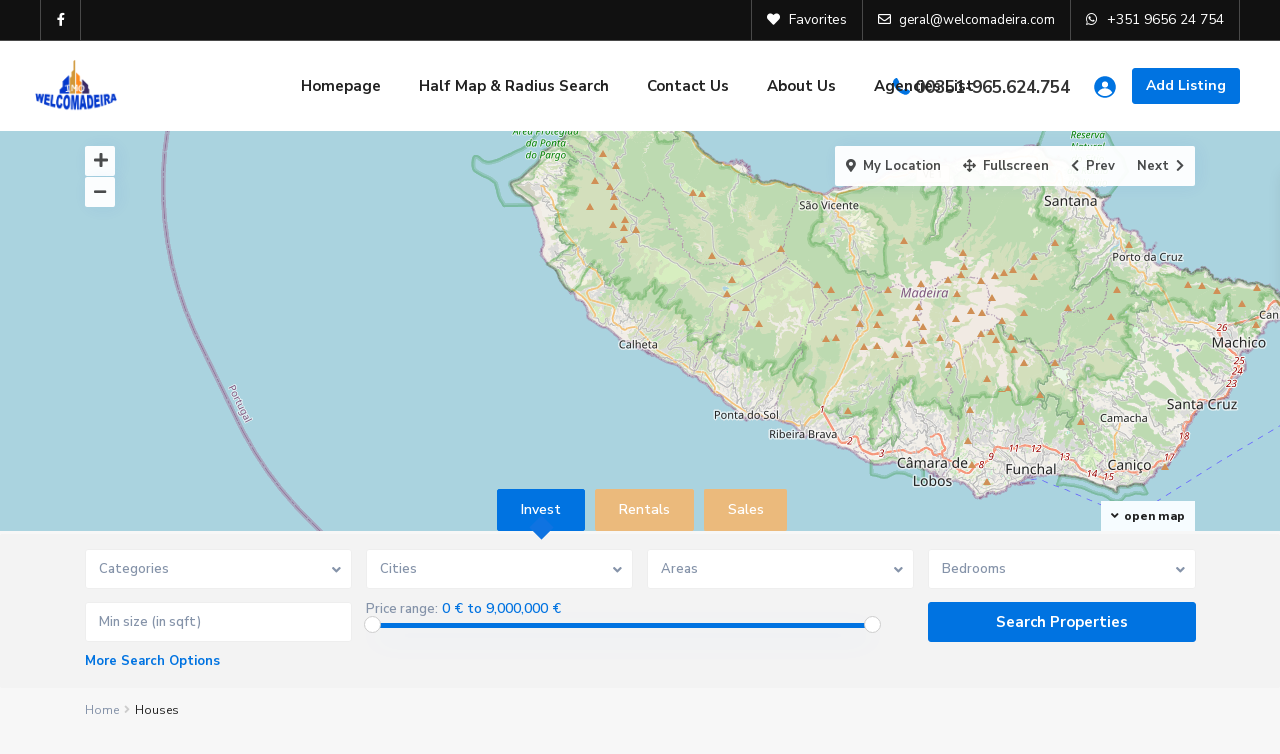

--- FILE ---
content_type: text/html; charset=UTF-8
request_url: http://imo.welcomadeira.com/index.php/listings/houses/
body_size: 23035
content:
<!DOCTYPE html>
<html lang="en-US">
<head>
<meta charset="UTF-8" />
<meta name="viewport" content="width=device-width, initial-scale=1,user-scalable=no">
<link rel="pingback" href="http://imo.welcomadeira.com/xmlrpc.php" />
<meta name="google-signin-client_id" content="13759604714-0t7p0dh546nvkefuvt58ojmj6dcr82ld.apps.googleusercontent.com">
<meta name="google-signin-scope" content="https://www.googleapis.com/auth/analytics.readonly">
<title>Houses &#8211; ImoWelcomadeira</title>
<meta name='robots' content='max-image-preview:large' />
<link rel='dns-prefetch' href='//fonts.googleapis.com' />
<link rel='dns-prefetch' href='//s.w.org' />
<link rel="alternate" type="application/rss+xml" title="ImoWelcomadeira &raquo; Feed" href="http://imo.welcomadeira.com/index.php/feed/" />
<link rel="alternate" type="application/rss+xml" title="ImoWelcomadeira &raquo; Comments Feed" href="http://imo.welcomadeira.com/index.php/comments/feed/" />
<link rel="alternate" type="application/rss+xml" title="ImoWelcomadeira &raquo; Houses Categories Feed" href="http://imo.welcomadeira.com/index.php/listings/houses/feed/" />
<script type="text/javascript">
window._wpemojiSettings = {"baseUrl":"https:\/\/s.w.org\/images\/core\/emoji\/14.0.0\/72x72\/","ext":".png","svgUrl":"https:\/\/s.w.org\/images\/core\/emoji\/14.0.0\/svg\/","svgExt":".svg","source":{"concatemoji":"http:\/\/imo.welcomadeira.com\/wp-includes\/js\/wp-emoji-release.min.js?ver=6.0"}};
/*! This file is auto-generated */
!function(e,a,t){var n,r,o,i=a.createElement("canvas"),p=i.getContext&&i.getContext("2d");function s(e,t){var a=String.fromCharCode,e=(p.clearRect(0,0,i.width,i.height),p.fillText(a.apply(this,e),0,0),i.toDataURL());return p.clearRect(0,0,i.width,i.height),p.fillText(a.apply(this,t),0,0),e===i.toDataURL()}function c(e){var t=a.createElement("script");t.src=e,t.defer=t.type="text/javascript",a.getElementsByTagName("head")[0].appendChild(t)}for(o=Array("flag","emoji"),t.supports={everything:!0,everythingExceptFlag:!0},r=0;r<o.length;r++)t.supports[o[r]]=function(e){if(!p||!p.fillText)return!1;switch(p.textBaseline="top",p.font="600 32px Arial",e){case"flag":return s([127987,65039,8205,9895,65039],[127987,65039,8203,9895,65039])?!1:!s([55356,56826,55356,56819],[55356,56826,8203,55356,56819])&&!s([55356,57332,56128,56423,56128,56418,56128,56421,56128,56430,56128,56423,56128,56447],[55356,57332,8203,56128,56423,8203,56128,56418,8203,56128,56421,8203,56128,56430,8203,56128,56423,8203,56128,56447]);case"emoji":return!s([129777,127995,8205,129778,127999],[129777,127995,8203,129778,127999])}return!1}(o[r]),t.supports.everything=t.supports.everything&&t.supports[o[r]],"flag"!==o[r]&&(t.supports.everythingExceptFlag=t.supports.everythingExceptFlag&&t.supports[o[r]]);t.supports.everythingExceptFlag=t.supports.everythingExceptFlag&&!t.supports.flag,t.DOMReady=!1,t.readyCallback=function(){t.DOMReady=!0},t.supports.everything||(n=function(){t.readyCallback()},a.addEventListener?(a.addEventListener("DOMContentLoaded",n,!1),e.addEventListener("load",n,!1)):(e.attachEvent("onload",n),a.attachEvent("onreadystatechange",function(){"complete"===a.readyState&&t.readyCallback()})),(e=t.source||{}).concatemoji?c(e.concatemoji):e.wpemoji&&e.twemoji&&(c(e.twemoji),c(e.wpemoji)))}(window,document,window._wpemojiSettings);
</script>
<style type="text/css">
img.wp-smiley,
img.emoji {
	display: inline !important;
	border: none !important;
	box-shadow: none !important;
	height: 1em !important;
	width: 1em !important;
	margin: 0 0.07em !important;
	vertical-align: -0.1em !important;
	background: none !important;
	padding: 0 !important;
}
</style>
	<link rel='stylesheet' id='litespeed-cache-dummy-css'  href='http://imo.welcomadeira.com/wp-content/plugins/litespeed-cache/assets/css/litespeed-dummy.css?ver=6.0' type='text/css' media='all' />
<link rel='stylesheet' id='wp-block-library-css'  href='http://imo.welcomadeira.com/wp-includes/css/dist/block-library/style.min.css?ver=6.0' type='text/css' media='all' />
<link rel='stylesheet' id='residence_latest_items-cgb-style-css-css'  href='http://imo.welcomadeira.com/wp-content/plugins/residence-gutenberg/dist/blocks.style.build.css?ver=6.0' type='text/css' media='all' />
<style id='global-styles-inline-css' type='text/css'>
body{--wp--preset--color--black: #000000;--wp--preset--color--cyan-bluish-gray: #abb8c3;--wp--preset--color--white: #ffffff;--wp--preset--color--pale-pink: #f78da7;--wp--preset--color--vivid-red: #cf2e2e;--wp--preset--color--luminous-vivid-orange: #ff6900;--wp--preset--color--luminous-vivid-amber: #fcb900;--wp--preset--color--light-green-cyan: #7bdcb5;--wp--preset--color--vivid-green-cyan: #00d084;--wp--preset--color--pale-cyan-blue: #8ed1fc;--wp--preset--color--vivid-cyan-blue: #0693e3;--wp--preset--color--vivid-purple: #9b51e0;--wp--preset--gradient--vivid-cyan-blue-to-vivid-purple: linear-gradient(135deg,rgba(6,147,227,1) 0%,rgb(155,81,224) 100%);--wp--preset--gradient--light-green-cyan-to-vivid-green-cyan: linear-gradient(135deg,rgb(122,220,180) 0%,rgb(0,208,130) 100%);--wp--preset--gradient--luminous-vivid-amber-to-luminous-vivid-orange: linear-gradient(135deg,rgba(252,185,0,1) 0%,rgba(255,105,0,1) 100%);--wp--preset--gradient--luminous-vivid-orange-to-vivid-red: linear-gradient(135deg,rgba(255,105,0,1) 0%,rgb(207,46,46) 100%);--wp--preset--gradient--very-light-gray-to-cyan-bluish-gray: linear-gradient(135deg,rgb(238,238,238) 0%,rgb(169,184,195) 100%);--wp--preset--gradient--cool-to-warm-spectrum: linear-gradient(135deg,rgb(74,234,220) 0%,rgb(151,120,209) 20%,rgb(207,42,186) 40%,rgb(238,44,130) 60%,rgb(251,105,98) 80%,rgb(254,248,76) 100%);--wp--preset--gradient--blush-light-purple: linear-gradient(135deg,rgb(255,206,236) 0%,rgb(152,150,240) 100%);--wp--preset--gradient--blush-bordeaux: linear-gradient(135deg,rgb(254,205,165) 0%,rgb(254,45,45) 50%,rgb(107,0,62) 100%);--wp--preset--gradient--luminous-dusk: linear-gradient(135deg,rgb(255,203,112) 0%,rgb(199,81,192) 50%,rgb(65,88,208) 100%);--wp--preset--gradient--pale-ocean: linear-gradient(135deg,rgb(255,245,203) 0%,rgb(182,227,212) 50%,rgb(51,167,181) 100%);--wp--preset--gradient--electric-grass: linear-gradient(135deg,rgb(202,248,128) 0%,rgb(113,206,126) 100%);--wp--preset--gradient--midnight: linear-gradient(135deg,rgb(2,3,129) 0%,rgb(40,116,252) 100%);--wp--preset--duotone--dark-grayscale: url('#wp-duotone-dark-grayscale');--wp--preset--duotone--grayscale: url('#wp-duotone-grayscale');--wp--preset--duotone--purple-yellow: url('#wp-duotone-purple-yellow');--wp--preset--duotone--blue-red: url('#wp-duotone-blue-red');--wp--preset--duotone--midnight: url('#wp-duotone-midnight');--wp--preset--duotone--magenta-yellow: url('#wp-duotone-magenta-yellow');--wp--preset--duotone--purple-green: url('#wp-duotone-purple-green');--wp--preset--duotone--blue-orange: url('#wp-duotone-blue-orange');--wp--preset--font-size--small: 13px;--wp--preset--font-size--medium: 20px;--wp--preset--font-size--large: 36px;--wp--preset--font-size--x-large: 42px;}.has-black-color{color: var(--wp--preset--color--black) !important;}.has-cyan-bluish-gray-color{color: var(--wp--preset--color--cyan-bluish-gray) !important;}.has-white-color{color: var(--wp--preset--color--white) !important;}.has-pale-pink-color{color: var(--wp--preset--color--pale-pink) !important;}.has-vivid-red-color{color: var(--wp--preset--color--vivid-red) !important;}.has-luminous-vivid-orange-color{color: var(--wp--preset--color--luminous-vivid-orange) !important;}.has-luminous-vivid-amber-color{color: var(--wp--preset--color--luminous-vivid-amber) !important;}.has-light-green-cyan-color{color: var(--wp--preset--color--light-green-cyan) !important;}.has-vivid-green-cyan-color{color: var(--wp--preset--color--vivid-green-cyan) !important;}.has-pale-cyan-blue-color{color: var(--wp--preset--color--pale-cyan-blue) !important;}.has-vivid-cyan-blue-color{color: var(--wp--preset--color--vivid-cyan-blue) !important;}.has-vivid-purple-color{color: var(--wp--preset--color--vivid-purple) !important;}.has-black-background-color{background-color: var(--wp--preset--color--black) !important;}.has-cyan-bluish-gray-background-color{background-color: var(--wp--preset--color--cyan-bluish-gray) !important;}.has-white-background-color{background-color: var(--wp--preset--color--white) !important;}.has-pale-pink-background-color{background-color: var(--wp--preset--color--pale-pink) !important;}.has-vivid-red-background-color{background-color: var(--wp--preset--color--vivid-red) !important;}.has-luminous-vivid-orange-background-color{background-color: var(--wp--preset--color--luminous-vivid-orange) !important;}.has-luminous-vivid-amber-background-color{background-color: var(--wp--preset--color--luminous-vivid-amber) !important;}.has-light-green-cyan-background-color{background-color: var(--wp--preset--color--light-green-cyan) !important;}.has-vivid-green-cyan-background-color{background-color: var(--wp--preset--color--vivid-green-cyan) !important;}.has-pale-cyan-blue-background-color{background-color: var(--wp--preset--color--pale-cyan-blue) !important;}.has-vivid-cyan-blue-background-color{background-color: var(--wp--preset--color--vivid-cyan-blue) !important;}.has-vivid-purple-background-color{background-color: var(--wp--preset--color--vivid-purple) !important;}.has-black-border-color{border-color: var(--wp--preset--color--black) !important;}.has-cyan-bluish-gray-border-color{border-color: var(--wp--preset--color--cyan-bluish-gray) !important;}.has-white-border-color{border-color: var(--wp--preset--color--white) !important;}.has-pale-pink-border-color{border-color: var(--wp--preset--color--pale-pink) !important;}.has-vivid-red-border-color{border-color: var(--wp--preset--color--vivid-red) !important;}.has-luminous-vivid-orange-border-color{border-color: var(--wp--preset--color--luminous-vivid-orange) !important;}.has-luminous-vivid-amber-border-color{border-color: var(--wp--preset--color--luminous-vivid-amber) !important;}.has-light-green-cyan-border-color{border-color: var(--wp--preset--color--light-green-cyan) !important;}.has-vivid-green-cyan-border-color{border-color: var(--wp--preset--color--vivid-green-cyan) !important;}.has-pale-cyan-blue-border-color{border-color: var(--wp--preset--color--pale-cyan-blue) !important;}.has-vivid-cyan-blue-border-color{border-color: var(--wp--preset--color--vivid-cyan-blue) !important;}.has-vivid-purple-border-color{border-color: var(--wp--preset--color--vivid-purple) !important;}.has-vivid-cyan-blue-to-vivid-purple-gradient-background{background: var(--wp--preset--gradient--vivid-cyan-blue-to-vivid-purple) !important;}.has-light-green-cyan-to-vivid-green-cyan-gradient-background{background: var(--wp--preset--gradient--light-green-cyan-to-vivid-green-cyan) !important;}.has-luminous-vivid-amber-to-luminous-vivid-orange-gradient-background{background: var(--wp--preset--gradient--luminous-vivid-amber-to-luminous-vivid-orange) !important;}.has-luminous-vivid-orange-to-vivid-red-gradient-background{background: var(--wp--preset--gradient--luminous-vivid-orange-to-vivid-red) !important;}.has-very-light-gray-to-cyan-bluish-gray-gradient-background{background: var(--wp--preset--gradient--very-light-gray-to-cyan-bluish-gray) !important;}.has-cool-to-warm-spectrum-gradient-background{background: var(--wp--preset--gradient--cool-to-warm-spectrum) !important;}.has-blush-light-purple-gradient-background{background: var(--wp--preset--gradient--blush-light-purple) !important;}.has-blush-bordeaux-gradient-background{background: var(--wp--preset--gradient--blush-bordeaux) !important;}.has-luminous-dusk-gradient-background{background: var(--wp--preset--gradient--luminous-dusk) !important;}.has-pale-ocean-gradient-background{background: var(--wp--preset--gradient--pale-ocean) !important;}.has-electric-grass-gradient-background{background: var(--wp--preset--gradient--electric-grass) !important;}.has-midnight-gradient-background{background: var(--wp--preset--gradient--midnight) !important;}.has-small-font-size{font-size: var(--wp--preset--font-size--small) !important;}.has-medium-font-size{font-size: var(--wp--preset--font-size--medium) !important;}.has-large-font-size{font-size: var(--wp--preset--font-size--large) !important;}.has-x-large-font-size{font-size: var(--wp--preset--font-size--x-large) !important;}
</style>
<link rel='stylesheet' id='mlsimport-css'  href='http://imo.welcomadeira.com/wp-content/plugins/mlsimport/public/css/mlsimport-public.css?ver=5.3' type='text/css' media='all' />
<link rel='stylesheet' id='weglot-css-css'  href='http://imo.welcomadeira.com/wp-content/plugins/weglot/dist/css/front-css.css?ver=3.7.3' type='text/css' media='' />
<link rel='stylesheet' id='new-flag-css-css'  href='http://imo.welcomadeira.com/wp-content/plugins/weglot/app/styles/new-flags.css?ver=3.7.3' type='text/css' media='all' />
<link rel='stylesheet' id='bootstrap.min-css'  href='http://imo.welcomadeira.com/wp-content/themes/wpresidence/css/bootstrap.min.css?ver=4.5.0' type='text/css' media='all' />
<link rel='stylesheet' id='bootstrap-theme.min-css'  href='http://imo.welcomadeira.com/wp-content/themes/wpresidence/css/bootstrap-theme.min.css?ver=4.5.0' type='text/css' media='all' />
<link rel='stylesheet' id='wpestate_style-css'  href='http://imo.welcomadeira.com/wp-content/themes/wpresidence/style.css?ver=4.5.0' type='text/css' media='all' />
<style id='wpestate_style-inline-css' type='text/css'>

        body::after{
            position:absolute;
            width:0;
            height:0;
            overflow:hidden;
            z-index:-1; // hide images
            content:url();   // load images
            }
        }
</style>
<link rel='stylesheet' id='wpestate_media-css'  href='http://imo.welcomadeira.com/wp-content/themes/wpresidence/css/my_media.css?ver=4.5.0' type='text/css' media='all' />
<link rel='stylesheet' id='wpestate-nunito-css'  href='https://fonts.googleapis.com/css?family=Nunito+Sans%3A300%2C400%2C600%2C700%2C800%2C900&#038;subset=latin%2Clatin-ext&#038;ver=6.0' type='text/css' media='all' />
<link rel='stylesheet' id='font-awesome-5.min-css'  href='http://imo.welcomadeira.com/wp-content/themes/wpresidence/css/fontawesome/css/all.css?ver=6.0' type='text/css' media='all' />
<link rel='stylesheet' id='fontello-css'  href='http://imo.welcomadeira.com/wp-content/themes/wpresidence/css/fontello.min.css?ver=6.0' type='text/css' media='all' />
<link rel='stylesheet' id='jquery.ui.theme-css'  href='http://imo.welcomadeira.com/wp-content/themes/wpresidence/css/jquery-ui.min.css?ver=6.0' type='text/css' media='all' />
<link rel='stylesheet' id='wpestate_leaflet_css-css'  href='http://imo.welcomadeira.com/wp-content/themes/wpresidence/js/openstreet/leaflet.css?ver=4.5.0' type='text/css' media='all' />
<link rel='stylesheet' id='wpestate_leaflet_css_markerCluster-css'  href='http://imo.welcomadeira.com/wp-content/themes/wpresidence/js/openstreet/MarkerCluster.css?ver=4.5.0' type='text/css' media='all' />
<link rel='stylesheet' id='wpestate_leaflet_css_markerCluster_default-css'  href='http://imo.welcomadeira.com/wp-content/themes/wpresidence/js/openstreet/MarkerCluster.Default.css?ver=4.5.0' type='text/css' media='all' />
<script type='text/javascript' src='http://imo.welcomadeira.com/wp-includes/js/jquery/jquery.min.js?ver=3.6.0' id='jquery-core-js'></script>
<script type='text/javascript' src='http://imo.welcomadeira.com/wp-includes/js/jquery/jquery-migrate.min.js?ver=3.3.2' id='jquery-migrate-js'></script>
<script type='text/javascript' src='http://imo.welcomadeira.com/wp-content/plugins/mlsimport/public/js/mlsimport-public.js?ver=5.3' id='mlsimport-js'></script>
<script type='text/javascript' src='http://imo.welcomadeira.com/wp-content/plugins/weglot/dist/front-js.js?ver=3.7.3' id='wp-weglot-js-js'></script>
<script type='text/javascript' src='http://imo.welcomadeira.com/wp-content/themes/wpresidence/js/modernizr.custom.62456.js?ver=4.5.0' id='modernizr.custom.62456-js'></script>
<link rel="https://api.w.org/" href="http://imo.welcomadeira.com/index.php/wp-json/" /><link rel="alternate" type="application/json" href="http://imo.welcomadeira.com/index.php/wp-json/wp/v2/property_category/52" /><link rel="EditURI" type="application/rsd+xml" title="RSD" href="http://imo.welcomadeira.com/xmlrpc.php?rsd" />
<link rel="wlwmanifest" type="application/wlwmanifest+xml" href="http://imo.welcomadeira.com/wp-includes/wlwmanifest.xml" /> 
<meta name="generator" content="WordPress 6.0" />
<meta name="description" content="Houses
" ><style type='text/css'>.pagination > li > a,.pagination > li > span,.single-content p a,.featured_article:hover h2 a,.user_dashboard_listed a,.blog_unit_meta .read_more,.slider-content .read_more,.blog2v .read_more,.breadcrumb .active,.unit_more_x a, .unit_more_x,#login_trigger_modal{color: #222222;}.single-content p a,.contact-wrapper p a{color: #222222!important;}#colophon {background-color: #001a33;}#colophon .widget-title-footer{ color: #ffffff;}.sub_footer{background-color:#001a33;}.top_bar_wrapper{background-color:#111111;}.top_bar,.top_bar a{color:#ffffff;}.mobile_header {background-color: #001a33;}.adv3-holder{background-color: #062750a8;} #search_wrapper.with_search_form_float #search_wrapper_color{background-color: #062750;}#search_wrapper {background:transparent;}.search_wr_5 h3,#search_wrapper.with_search_form_float,#search_wrapper.with_search_form_float #amount,#search_wrapper.with_search_form_float .adv_extended_options_text i,#search_wrapper.with_search_form_float .adv_extended_options_text,#search_wrapper.with_search_form_float .extended_search_checker label,#search_wrapper.with_search_form_float .adv_search_slider label,#search_wrapper.with_search_form_float .adv_extended_options_text{color: #ffffff;}#search_wrapper.with_search_form_float #search_wrapper #amount,#search_wrapper.with_search_form_float .adv_search_slider #amount,#search_wrapper.with_search_form_float .adv6-holder .adv_search_slider p label,#search_wrapper.with_search_form_float .adv6-holder .adv_search_slider p span,#search_wrapper.with_search_form_float #amount_wd {color: #ffffff!important;}#search_wrapper.with_search_form_float #search_wrapper_color{opacity: 0.55;}#primary .widget-container.featured_sidebar{padding:0px;}.header_wrapper.customnav,.customnav.header_wrapper.header_type5{height:90px;}.customnav.header_type2 .logo img{bottom: 10px;top: auto;transform: none;}.customnav .menu > li{height:90px;line-height:90px;}.customnav.header_type5 .menu > li, .customnav.header_type5.hover_type_4.menu > li{ line-height:90px!important;}.customnav #access .menu>li>a i{line-height:90px;}.customnav #access ul li.with-megamenu>ul.sub-menu,.customnav #access ul li.with-megamenu:hover>ul.sub-menu,.customnav #access ul li:hover> ul{top:90px;}.header_type5.customnav #access ul li.with-megamenu>ul.sub-menu,.header_type5.customnav #access ul li.with-megamenu:hover>ul.sub-menu,.header_type5.customnav #access ul li:hover> ul,.full_width_header .header_type1.header_left.customnav #access ul li.with-megamenu>ul.sub-menu,.full_width_header .header_type1.header_left.customnav #access ul li.with-megamenu:hover>ul.sub-menu{top:90px;}</style><meta name="generator" content="Powered by WPBakery Page Builder - drag and drop page builder for WordPress."/>
<meta name="generator" content="Powered by Slider Revolution 6.5.25 - responsive, Mobile-Friendly Slider Plugin for WordPress with comfortable drag and drop interface." />
<link rel="icon" href="http://imo.welcomadeira.com/wp-content/uploads/2022/07/Logo-IMO-Welcomadeira-36x36.png" sizes="32x32" />
<link rel="icon" href="http://imo.welcomadeira.com/wp-content/uploads/2022/07/Logo-IMO-Welcomadeira.png" sizes="192x192" />
<link rel="apple-touch-icon" href="http://imo.welcomadeira.com/wp-content/uploads/2022/07/Logo-IMO-Welcomadeira.png" />
<meta name="msapplication-TileImage" content="http://imo.welcomadeira.com/wp-content/uploads/2022/07/Logo-IMO-Welcomadeira.png" />
<script>function setREVStartSize(e){
			//window.requestAnimationFrame(function() {
				window.RSIW = window.RSIW===undefined ? window.innerWidth : window.RSIW;
				window.RSIH = window.RSIH===undefined ? window.innerHeight : window.RSIH;
				try {
					var pw = document.getElementById(e.c).parentNode.offsetWidth,
						newh;
					pw = pw===0 || isNaN(pw) || (e.l=="fullwidth" || e.layout=="fullwidth") ? window.RSIW : pw;
					e.tabw = e.tabw===undefined ? 0 : parseInt(e.tabw);
					e.thumbw = e.thumbw===undefined ? 0 : parseInt(e.thumbw);
					e.tabh = e.tabh===undefined ? 0 : parseInt(e.tabh);
					e.thumbh = e.thumbh===undefined ? 0 : parseInt(e.thumbh);
					e.tabhide = e.tabhide===undefined ? 0 : parseInt(e.tabhide);
					e.thumbhide = e.thumbhide===undefined ? 0 : parseInt(e.thumbhide);
					e.mh = e.mh===undefined || e.mh=="" || e.mh==="auto" ? 0 : parseInt(e.mh,0);
					if(e.layout==="fullscreen" || e.l==="fullscreen")
						newh = Math.max(e.mh,window.RSIH);
					else{
						e.gw = Array.isArray(e.gw) ? e.gw : [e.gw];
						for (var i in e.rl) if (e.gw[i]===undefined || e.gw[i]===0) e.gw[i] = e.gw[i-1];
						e.gh = e.el===undefined || e.el==="" || (Array.isArray(e.el) && e.el.length==0)? e.gh : e.el;
						e.gh = Array.isArray(e.gh) ? e.gh : [e.gh];
						for (var i in e.rl) if (e.gh[i]===undefined || e.gh[i]===0) e.gh[i] = e.gh[i-1];
											
						var nl = new Array(e.rl.length),
							ix = 0,
							sl;
						e.tabw = e.tabhide>=pw ? 0 : e.tabw;
						e.thumbw = e.thumbhide>=pw ? 0 : e.thumbw;
						e.tabh = e.tabhide>=pw ? 0 : e.tabh;
						e.thumbh = e.thumbhide>=pw ? 0 : e.thumbh;
						for (var i in e.rl) nl[i] = e.rl[i]<window.RSIW ? 0 : e.rl[i];
						sl = nl[0];
						for (var i in nl) if (sl>nl[i] && nl[i]>0) { sl = nl[i]; ix=i;}
						var m = pw>(e.gw[ix]+e.tabw+e.thumbw) ? 1 : (pw-(e.tabw+e.thumbw)) / (e.gw[ix]);
						newh =  (e.gh[ix] * m) + (e.tabh + e.thumbh);
					}
					var el = document.getElementById(e.c);
					if (el!==null && el) el.style.height = newh+"px";
					el = document.getElementById(e.c+"_wrapper");
					if (el!==null && el) {
						el.style.height = newh+"px";
						el.style.display = "block";
					}
				} catch(e){
					console.log("Failure at Presize of Slider:" + e)
				}
			//});
		  };</script>
<noscript><style> .wpb_animate_when_almost_visible { opacity: 1; }</style></noscript></head>

<body class="archive tax-property_category term-houses term-52  has_top_bar  wpb-js-composer js-comp-ver-6.9.0 vc_responsive elementor-default elementor-kit-20">

<svg xmlns="http://www.w3.org/2000/svg" viewBox="0 0 0 0" width="0" height="0" focusable="false" role="none" style="visibility: hidden; position: absolute; left: -9999px; overflow: hidden;" ><defs><filter id="wp-duotone-dark-grayscale"><feColorMatrix color-interpolation-filters="sRGB" type="matrix" values=" .299 .587 .114 0 0 .299 .587 .114 0 0 .299 .587 .114 0 0 .299 .587 .114 0 0 " /><feComponentTransfer color-interpolation-filters="sRGB" ><feFuncR type="table" tableValues="0 0.49803921568627" /><feFuncG type="table" tableValues="0 0.49803921568627" /><feFuncB type="table" tableValues="0 0.49803921568627" /><feFuncA type="table" tableValues="1 1" /></feComponentTransfer><feComposite in2="SourceGraphic" operator="in" /></filter></defs></svg><svg xmlns="http://www.w3.org/2000/svg" viewBox="0 0 0 0" width="0" height="0" focusable="false" role="none" style="visibility: hidden; position: absolute; left: -9999px; overflow: hidden;" ><defs><filter id="wp-duotone-grayscale"><feColorMatrix color-interpolation-filters="sRGB" type="matrix" values=" .299 .587 .114 0 0 .299 .587 .114 0 0 .299 .587 .114 0 0 .299 .587 .114 0 0 " /><feComponentTransfer color-interpolation-filters="sRGB" ><feFuncR type="table" tableValues="0 1" /><feFuncG type="table" tableValues="0 1" /><feFuncB type="table" tableValues="0 1" /><feFuncA type="table" tableValues="1 1" /></feComponentTransfer><feComposite in2="SourceGraphic" operator="in" /></filter></defs></svg><svg xmlns="http://www.w3.org/2000/svg" viewBox="0 0 0 0" width="0" height="0" focusable="false" role="none" style="visibility: hidden; position: absolute; left: -9999px; overflow: hidden;" ><defs><filter id="wp-duotone-purple-yellow"><feColorMatrix color-interpolation-filters="sRGB" type="matrix" values=" .299 .587 .114 0 0 .299 .587 .114 0 0 .299 .587 .114 0 0 .299 .587 .114 0 0 " /><feComponentTransfer color-interpolation-filters="sRGB" ><feFuncR type="table" tableValues="0.54901960784314 0.98823529411765" /><feFuncG type="table" tableValues="0 1" /><feFuncB type="table" tableValues="0.71764705882353 0.25490196078431" /><feFuncA type="table" tableValues="1 1" /></feComponentTransfer><feComposite in2="SourceGraphic" operator="in" /></filter></defs></svg><svg xmlns="http://www.w3.org/2000/svg" viewBox="0 0 0 0" width="0" height="0" focusable="false" role="none" style="visibility: hidden; position: absolute; left: -9999px; overflow: hidden;" ><defs><filter id="wp-duotone-blue-red"><feColorMatrix color-interpolation-filters="sRGB" type="matrix" values=" .299 .587 .114 0 0 .299 .587 .114 0 0 .299 .587 .114 0 0 .299 .587 .114 0 0 " /><feComponentTransfer color-interpolation-filters="sRGB" ><feFuncR type="table" tableValues="0 1" /><feFuncG type="table" tableValues="0 0.27843137254902" /><feFuncB type="table" tableValues="0.5921568627451 0.27843137254902" /><feFuncA type="table" tableValues="1 1" /></feComponentTransfer><feComposite in2="SourceGraphic" operator="in" /></filter></defs></svg><svg xmlns="http://www.w3.org/2000/svg" viewBox="0 0 0 0" width="0" height="0" focusable="false" role="none" style="visibility: hidden; position: absolute; left: -9999px; overflow: hidden;" ><defs><filter id="wp-duotone-midnight"><feColorMatrix color-interpolation-filters="sRGB" type="matrix" values=" .299 .587 .114 0 0 .299 .587 .114 0 0 .299 .587 .114 0 0 .299 .587 .114 0 0 " /><feComponentTransfer color-interpolation-filters="sRGB" ><feFuncR type="table" tableValues="0 0" /><feFuncG type="table" tableValues="0 0.64705882352941" /><feFuncB type="table" tableValues="0 1" /><feFuncA type="table" tableValues="1 1" /></feComponentTransfer><feComposite in2="SourceGraphic" operator="in" /></filter></defs></svg><svg xmlns="http://www.w3.org/2000/svg" viewBox="0 0 0 0" width="0" height="0" focusable="false" role="none" style="visibility: hidden; position: absolute; left: -9999px; overflow: hidden;" ><defs><filter id="wp-duotone-magenta-yellow"><feColorMatrix color-interpolation-filters="sRGB" type="matrix" values=" .299 .587 .114 0 0 .299 .587 .114 0 0 .299 .587 .114 0 0 .299 .587 .114 0 0 " /><feComponentTransfer color-interpolation-filters="sRGB" ><feFuncR type="table" tableValues="0.78039215686275 1" /><feFuncG type="table" tableValues="0 0.94901960784314" /><feFuncB type="table" tableValues="0.35294117647059 0.47058823529412" /><feFuncA type="table" tableValues="1 1" /></feComponentTransfer><feComposite in2="SourceGraphic" operator="in" /></filter></defs></svg><svg xmlns="http://www.w3.org/2000/svg" viewBox="0 0 0 0" width="0" height="0" focusable="false" role="none" style="visibility: hidden; position: absolute; left: -9999px; overflow: hidden;" ><defs><filter id="wp-duotone-purple-green"><feColorMatrix color-interpolation-filters="sRGB" type="matrix" values=" .299 .587 .114 0 0 .299 .587 .114 0 0 .299 .587 .114 0 0 .299 .587 .114 0 0 " /><feComponentTransfer color-interpolation-filters="sRGB" ><feFuncR type="table" tableValues="0.65098039215686 0.40392156862745" /><feFuncG type="table" tableValues="0 1" /><feFuncB type="table" tableValues="0.44705882352941 0.4" /><feFuncA type="table" tableValues="1 1" /></feComponentTransfer><feComposite in2="SourceGraphic" operator="in" /></filter></defs></svg><svg xmlns="http://www.w3.org/2000/svg" viewBox="0 0 0 0" width="0" height="0" focusable="false" role="none" style="visibility: hidden; position: absolute; left: -9999px; overflow: hidden;" ><defs><filter id="wp-duotone-blue-orange"><feColorMatrix color-interpolation-filters="sRGB" type="matrix" values=" .299 .587 .114 0 0 .299 .587 .114 0 0 .299 .587 .114 0 0 .299 .587 .114 0 0 " /><feComponentTransfer color-interpolation-filters="sRGB" ><feFuncR type="table" tableValues="0.098039215686275 1" /><feFuncG type="table" tableValues="0 0.66274509803922" /><feFuncB type="table" tableValues="0.84705882352941 0.41960784313725" /><feFuncA type="table" tableValues="1 1" /></feComponentTransfer><feComposite in2="SourceGraphic" operator="in" /></filter></defs></svg>
<div class="mobilewrapper" id="mobilewrapper_links">
    <div class="snap-drawers">
        <!-- Left Sidebar-->
        <div class="snap-drawer snap-drawer-left">
            <div class="mobilemenu-close"><i class="fas fa-times"></i></div>
            <ul id="menu-main-menu" class="mobilex-menu"><li id="menu-item-29545" class="menu-item menu-item-type-post_type menu-item-object-page menu-item-home menu-item-29545"><a href="http://imo.welcomadeira.com/">Homepage</a></li>
<li id="menu-item-29548" class="menu-item menu-item-type-post_type menu-item-object-page menu-item-29548"><a href="http://imo.welcomadeira.com/index.php/half-map-radius-search/">Half Map &#038; Radius Search</a></li>
<li id="menu-item-29546" class="menu-item menu-item-type-post_type menu-item-object-page menu-item-29546"><a href="http://imo.welcomadeira.com/index.php/contact-us/">Contact Us</a></li>
<li id="menu-item-29547" class="menu-item menu-item-type-post_type menu-item-object-page menu-item-29547"><a href="http://imo.welcomadeira.com/index.php/about-us/">About Us</a></li>
<li id="menu-item-29550" class="menu-item menu-item-type-post_type menu-item-object-page menu-item-29550"><a href="http://imo.welcomadeira.com/index.php/agencies/">Agencies List</a></li>
</ul>        </div>
    </div>
</div>


<div class="mobilewrapper-user" id="mobilewrapperuser">
    <div class="snap-drawers">
        <!-- Left Sidebar-->
        <div class="snap-drawer snap-drawer-right">
            <div class="mobilemenu-close-user"><i class="fas fa-times"></i></div>
      
            
                
                        <div class="login_sidebar">
                            <h3  id="login-div-title-mobile">Login</h3>
                            <div class="login_form" id="login-div_mobile">
                                <div class="loginalert" id="login_message_area_mobile" > </div>

                                <input type="text" class="form-control" name="log" id="login_user_mobile" autofocus placeholder="Username"/>
                                <div class="password_holder"><input type="password" class="form-control" name="pwd" id="login_pwd_mobile" placeholder="Password"/>
                                    <i class=" far fa-eye-slash show_hide_password"></i>
                                </div>
                                <input type="hidden" name="loginpop" id="loginpop_wd_mobile" value="0">
                                <input type="hidden" id="security-login-mobile" name="security-login-mobile" value="bfd332e5e2-1769214044">
     
                                <button class="wpresidence_button" id="wp-login-but-mobile">Login</button>
                                <div class="login-links">
                                    <a href="#" id="widget_register_mobile">Need an account? Register here!</a>
                                    <a href="#" id="forgot_pass_mobile">Forgot Password?</a>
                                                                    </div>    
                           </div>

                            <h3   id="register-div-title-mobile">Register</h3>
                            <div class="login_form" id="register-div-mobile">

                                <div class="loginalert" id="register_message_area_mobile" ></div>
                                <input type="text" name="user_login_register" id="user_login_register_mobile" class="form-control" autofocus  placeholder="Username"/>
                                <input type="email" name="user_email_register" id="user_email_register_mobile" class="form-control" placeholder="Email"  />

                                <div class="password_holder"><input type="password" name="user_password" id="user_password_mobile" class="form-control" placeholder="Password"/> <i class=" far fa-eye-slash show_hide_password"></i>
                        </div>
                                    <div class="password_holder"><input type="password" name="user_password_retype" id="user_password_mobile_retype" class="form-control" placeholder="Retype Password"  /> <i class=" far fa-eye-slash show_hide_password"></i>
                        </div>
                                                                    
                                <select id="new_user_type_mobile" name="new_user_type_mobile" class="form-control" ><option value="0">Select User Type</option><option value="1">User</option><option value="2">Agent</option><option value="3">Agency</option></select>                               
                                

                                <input type="checkbox" name="terms" id="user_terms_register_mobile" />
                                <label id="user_terms_register_mobile_label" for="user_terms_register_mobile">I agree with <a href="http://imo.welcomadeira.com/index.php/terms-and-coditions/ " target="_blank" id="user_terms_register_mobile_link">terms &amp; conditions</a> </label>
                                
                                                                
                                
                                   
                                <input type="hidden" id="security-register-mobile" name="security-register-mobile" value="42c85022ce-1769214044">
      
                                <button class="wpresidence_button" id="wp-submit-register_mobile" >Register</button>
                                <div class="login-links">
                                    <a href="#" id="widget_login_mobile">Back to Login</a>                       
                                </div>   
                            </div>

                            <h3  id="forgot-div-title-mobile">Reset Password</h3>
                            <div class="login_form" id="forgot-pass-div-mobile">
                                <div class="loginalert" id="forgot_pass_area_mobile"></div>
                                <div class="loginrow">
                                    <input type="email" class="form-control" name="forgot_email" id="forgot_email_mobile" autofocus placeholder="Enter Your Email Address" size="20" />
                                </div>
                                <input type="hidden" id="security-forgot-mobile" name="security-forgot-mobile" value="444401ce07" /><input type="hidden" name="_wp_http_referer" value="/index.php/listings/houses/" />   
                                <input type="hidden" id="postid-mobile" value="">    
                                <button class="wpresidence_button" id="wp-forgot-but-mobile" name="forgot" >Reset Password</button>
                                <div class="login-links shortlog">
                                <a href="#" id="return_login_mobile">Return to Login</a>
                                </div>
                            </div>


                        </div>
                   
                                
        </div>
    </div>
</div>
<div class="website-wrapper" id="all_wrapper" >
  <div class="container main_wrapper  wide  has_header_type1   topbar_transparent   contentheader_center  cheader_center ">

      <div class="master_header   wide   topbar_transparent   full_width_header ">
        

<div class="top_bar_wrapper topbar_show_mobile_no transparent_border_topbar ">
    <div class="top_bar">      
                
                            <div class="left-top-widet">
                    <ul class="xoxo">
                        <li id="social_widget_top-1" class="widget-container social_sidebar"><div class="social_sidebar_internal"><a href="#" target="_blank"><i class="fab fa-facebook-f"></i></a></div></li>                    </ul>    
                </div> 
            
                            <div class="right-top-widet">
                    <ul class="xoxo">
                        <li id="custom_html-1" class="widget_text widget-container widget_custom_html"><div class="textwidget custom-html-widget"><a href="/save-favorites/"><i class="fas fa-heart"></i> Favorites</a></div></li><li id="custom_html-2" class="widget_text widget-container widget_custom_html"><div class="textwidget custom-html-widget"><i class="far fa-envelope"></i> geral@welcomadeira.com</div></li><li id="custom_html-3" class="widget_text widget-container widget_custom_html"><div class="textwidget custom-html-widget"><i class="fab fa-whatsapp"></i> <a href="https://api.whatsapp.com/send?phone=1 4081111234">+351 9656 24 754</a></div></li>                    </ul>
                </div> 
                    
        
    </div>    
</div><div class="mobile_header mobile_header_sticky_no">
    <div class="mobile-trigger"><i class="fas fa-bars"></i></div>
    <div class="mobile-logo">
        <a href="http://imo.welcomadeira.com">
        <img src="http://imo.welcomadeira.com/wp-content/uploads/2022/07/Logo-IMO-Welcomadeira.png" class="img-responsive retina_ready " alt="image"/>        </a>
    </div>  
    
            <div class="mobile-trigger-user">
            <i class="fas fa-user-circle"></i>           
        </div>
    </div>

        <div  class="header_wrapper   header_type1 header_center hover_type_3 header_alignment_text_left  ">
            
            <div class="header_wrapper_inside   full_width_header "
                 data-logo="http://imo.welcomadeira.com/wp-content/uploads/2022/07/Logo-IMO-Welcomadeira.png"
                 data-sticky-logo="">

                <div class="logo" >
            <a href="http://imo.welcomadeira.com"><img id="logo_image" style="margin-top:0px;" src="http://imo.welcomadeira.com/wp-content/uploads/2022/07/Logo-IMO-Welcomadeira.png" class="img-responsive retina_ready" alt="company logo"/></a></div>   
    <div class="user_menu user_not_loged" id="user_menu_u">   
                
            <a class="menu_user_tools dropdown" id="user_menu_trigger" data-toggle="dropdown">  
                <a class="navicon-button nav-notlog x">
                    <div class="navicon"></div>
                </a>
                        <a href="http://imo.welcomadeira.com/index.php/property-submit-front/" class=" submit_listing">Add Listing</a>
               
            <div class="submit_action">
                <svg xmlns="http://www.w3.org/2000/svg" xmlns:xlink="http://www.w3.org/1999/xlink" version="1.1" x="0px" y="0px" viewBox="0 0 100 125" enable-background="new 0 0 100 100" xml:space="preserve"><g><path d="M50,5C25.2,5,5,25.1,5,50s20.2,45,45,45s45-20.1,45-45S74.8,5,50,5z M50,26.5c7.2,0,13.1,5.9,13.1,13.1   c0,7.2-5.9,13.1-13.1,13.1s-13.1-5.9-13.1-13.1C36.9,32.4,42.8,26.5,50,26.5z M50,87.9c-12.2,0-23.1-5.8-30.1-14.8   c5.7-10.7,17.1-18,30.1-18s24.4,7.3,30.1,18C73.2,82.1,62.2,87.9,50,87.9z"/></g></svg>
            </div>
        
        <div class="header_phone">
            <svg xmlns="http://www.w3.org/2000/svg" xmlns:xlink="http://www.w3.org/1999/xlink" xml:space="preserve" version="1.1" style="shape-rendering:geometricPrecision;text-rendering:geometricPrecision;image-rendering:optimizeQuality;" viewBox="0 0 295.64 369.5375" x="0px" y="0px" fill-rule="evenodd" clip-rule="evenodd"><defs></defs><g><path class="fil0" d="M231.99 189.12c18.12,10.07 36.25,20.14 54.37,30.21 7.8,4.33 11.22,13.52 8.15,21.9 -15.59,42.59 -61.25,65.07 -104.21,49.39 -87.97,-32.11 -153.18,-97.32 -185.29,-185.29 -15.68,-42.96 6.8,-88.62 49.39,-104.21 8.38,-3.07 17.57,0.35 21.91,8.15 10.06,18.12 20.13,36.25 30.2,54.37 4.72,8.5 3.61,18.59 -2.85,25.85 -8.46,9.52 -16.92,19.04 -25.38,28.55 18.06,43.98 55.33,81.25 99.31,99.31 9.51,-8.46 19.03,-16.92 28.55,-25.38 7.27,-6.46 17.35,-7.57 25.85,-2.85z"/></g></svg>
            <a href="tel:00351-965.624.754" >00351-965.624.754</a>
        </div>    </div>   
   
                  
 
        
        

        
                    <nav id="access">
                        <div class="menu-welcomadeira-container"><ul id="menu-welcomadeira" class="menu"><li id="menu-item-29545" class="menu-item menu-item-type-post_type menu-item-object-page menu-item-home no-megamenu   "><a class="menu-item-link"  href="http://imo.welcomadeira.com/">Homepage</a></li>
<li id="menu-item-29548" class="menu-item menu-item-type-post_type menu-item-object-page no-megamenu   "><a class="menu-item-link"  href="http://imo.welcomadeira.com/index.php/half-map-radius-search/">Half Map &#038; Radius Search</a></li>
<li id="menu-item-29546" class="menu-item menu-item-type-post_type menu-item-object-page no-megamenu   "><a class="menu-item-link"  href="http://imo.welcomadeira.com/index.php/contact-us/">Contact Us</a></li>
<li id="menu-item-29547" class="menu-item menu-item-type-post_type menu-item-object-page no-megamenu   "><a class="menu-item-link"  href="http://imo.welcomadeira.com/index.php/about-us/">About Us</a></li>
<li id="menu-item-29550" class="menu-item menu-item-type-post_type menu-item-object-page no-megamenu   "><a class="menu-item-link"  href="http://imo.welcomadeira.com/index.php/agencies/">Agencies List</a></li>
</ul></div>                    </nav><!-- #access -->
                
            </div>
                    </div>

     </div>
   


<div class="header_media  mobile_header_media_sticky_no header_mediatype_0 with_search_6 header_media_non_elementor">
    <!-- Google Map -->



<div id="gmap_wrapper"  class=" with_open_street " data-post_id="" data-cur_lat="32.729524" data-cur_long="-17.176993" style="height:400px"  >
    
        
    <div id="googleMap" class="" style="height:400px">   
    </div>    

    <div class="tooltip"> click to enable zoom</div>

    <div id="gmap-loading">loading... 
       <div class="new_prelader"></div>
    </div>


    <div id="gmap-noresult">
       We didn&#039;t find any results    </div>


    <div class="gmap-controls  with_open_street  ">
     <div id="openmap"><i class="fas fa-angle-down"></i>open map</div>    <div id="gmap-control">
        <span  id="map-view"><i class="far fa-image"></i>View</span>
            <span id="map-view-roadmap"     class="map-type">Roadmap</span>
            <span id="map-view-satellite"   class="map-type">Satellite</span>
            <span id="map-view-hybrid"      class="map-type">Hybrid</span>
            <span id="map-view-terrain"     class="map-type">Terrain</span>
        <span  id="geolocation-button"><i class="fas fa-map-marker-alt"></i>My Location</span>
        <span  id="gmap-full" ><i class="fas fa-arrows-alt"></i>Fullscreen</span>
                <span  id="gmap-prev"><i class="fas fa-chevron-left"></i>Prev</span>
            <span  id="gmap-next" >Next<i class="fas fa-chevron-right"></i></span>

        </div>

    

    <div id="gmapzoomplus"><i class="fas fa-plus"></i> </div>
    <div id="gmapzoomminus"><i class="fas fa-minus"></i></div>

    
    </div>
 

</div>    
<!-- END Google Map --> 

    </div>


    
    <div class="search_wrapper search_wr_6     with_search_on_end  without_search_form_float " id="search_wrapper"  data-postid="0">

      <div id="search_wrapper_color"></div><div class="adv-search-1  adv_extended_class" id="adv-search-6" >
        
        <div class="adv6-holder">
            <div role="tabpanel" class="adv_search_tab wpestate_search_tab_align_center" id="tab_prpg_adv6"><div class="nav nav-tabs" role="tablist"><div class="adv_search_tab_item active invest" data-term="invest" data-termid="55" data-tax="property_action_category">
                        <a href="#investmainform" aria-controls="investmainform" role="tab" class="adv6_tab_head" data-toggle="tab">Invest</a>
                        </div><div class="adv_search_tab_item  rentals" data-term="rentals" data-termid="98" data-tax="property_action_category">
                        <a href="#rentalsmainform" aria-controls="rentalsmainform" role="tab" class="adv6_tab_head" data-toggle="tab">Rentals</a>
                        </div><div class="adv_search_tab_item  sales" data-term="sales" data-termid="103" data-tax="property_action_category">
                        <a href="#salesmainform" aria-controls="salesmainform" role="tab" class="adv6_tab_head" data-toggle="tab">Sales</a>
                        </div></div><div class="tab-content"><div role="tabpanel" class="tab-pane  active" id="investmainform"><form serch5 role="search" method="get" action="http://imo.welcomadeira.com/index.php/advanced-search/" ><input type="hidden" name="filter_search_action[]" value="invest" ><input type="hidden" name="adv6_search_tab" value="invest">
                                    <input type="hidden" name="term_id" class="term_id_class" value="55">
                                    <input type="hidden" name="term_counter" class="term_counter" value="0">

                                    <div class="col-md-3 categories"><div class="dropdown form-control ">
        <div data-toggle="dropdown" id="adv_categ" class=" filter_menu_trigger  " xxmaca cacaall Categories data-value="all">Categories
            <span class="caret  caret_filter "></span>
            </div> <input type="hidden" name="filter_search_type[]" value="">
                <ul  id="categlist" class="dropdown-menu filter_menu" role="menu" aria-labelledby="adv_categ">
                    <li role="presentation" data-value="all">Categories</li><li role="presentation" data-value="apartments">Apartments</li><li role="presentation" data-value="condos">Condos</li><li role="presentation" data-value="duplexes">Duplexes</li><li role="presentation" data-value="houses">Houses</li><li role="presentation" data-value="industrial">Industrial</li><li role="presentation" data-value="land">Land</li><li role="presentation" data-value="offices">Offices</li><li role="presentation" data-value="retail">Retail</li><li role="presentation" data-value="villas">Villas</li>
                </ul>
            </div></div><div class="col-md-3 cities"><div class="dropdown form-control ">
        <div data-toggle="dropdown" id="advanced_city" class=" filter_menu_trigger  " xxmaca cacaall Cities data-value="all">Cities
            <span class="caret  caret_filter "></span>
            </div> <input type="hidden" name="advanced_city" value="">
                <ul  id="adv-search-city" class="dropdown-menu filter_menu" role="menu" aria-labelledby="advanced_city">
                    <li role="presentation" data-value="all" data-value2="all">Cities</li><li role="presentation" data-value="calheta" data-value2="calheta" data-parentcounty="madeira">Calheta</li>
                </ul>
            </div></div><div class="col-md-3 areas"><div class="dropdown form-control ">
        <div data-toggle="dropdown" id="advanced_area" class=" filter_menu_trigger  " xxmaca cacaall Areas data-value="all">Areas
            <span class="caret  caret_filter "></span>
            </div> <input type="hidden" name="advanced_area" value="">
                <ul  id="adv-search-area" class="dropdown-menu filter_menu" role="menu" aria-labelledby="advanced_area">
                    <li role="presentation" data-value="all">Areas</li><li role="presentation" data-value="madeira" data-parentcity="">Madeira</li>
                </ul>
            </div></div><div class="col-md-3 property_bedrooms"><div class="dropdown form-control ">
        <div data-toggle="dropdown" id="bedrooms" class=" filter_menu_trigger  " xx maca cacaall Bedrooms data-value="all">Bedrooms
            <span class="caret  caret_filter "></span>
            </div> <input type="hidden" doithere name="bedrooms" value="">
                <ul  id="search-bedrooms" class="dropdown-menu filter_menu" role="menu" aria-labelledby="bedrooms">
                     <li role="presentation" data-value="all">Bedrooms</li><li data-value="1"  value="1">1</li><li data-value="2"  value="2">2</li><li data-value="3"  value="3">3</li><li data-value="4"  value="4">4</li><li data-value="5"  value="5">5</li><li data-value="6"  value="6">6</li><li data-value="7"  value="7">7</li><li data-value="8"  value="8">8</li><li data-value="9"  value="9">9</li><li data-value="10"  value="10">10</li>
                </ul>
            </div></div><div class="col-md-3 property_size"><input type="text" id="min-size-in-sqft"  name="min-size-in-sqft" placeholder="Min size (in sqft)" value="" class="advanced_select form-control" /></div><div class="col-md-6 property_price"><div class="adv_search_slider">
                    <p>
                        <label for="amount">Price range:</label>
                        <span id="amount_55_mainform"  class="wpresidence_slider_price" >0 € to 9,000,000 €</span>
                    </p>
                    <div id="slider_price_55_mainform"></div>
                    <input type="hidden" id="price_low_55" class="adv6_price_low price_active" name="price_low_55"  value="0"/>
                    <input type="hidden" id="price_max_55" class="adv6_price_max price_active" name="price_max_55"  value="9000000"/>
                </div></div><div class="col-md-3 submit_container_half "><input name="submit" type="submit" class="wpresidence_button advanced_submit_4"  value="Search Properties"></div><div class="adv_extended_options_text" id="adv_extended_options_text_mainform">More Search Options</div><div class="extended_search_check_wrapper"><span id="adv_extended_close_mainform" class="adv_extended_close_button" ><i class="fas fa-times"></i></span><div class="extended_search_checker">
                                <input type="checkbox" id="back-yardmainforminvest" name="back-yard" name-title="Back yard" value="1" >
                                <label for="back-yardmainforminvest">Back yard</label>
                            </div><div class="extended_search_checker">
                                <input type="checkbox" id="central-airmainforminvest" name="central-air" name-title="Central Air" value="1" >
                                <label for="central-airmainforminvest">Central Air</label>
                            </div><div class="extended_search_checker">
                                <input type="checkbox" id="chair-accessiblemainforminvest" name="chair-accessible" name-title="Chair Accessible" value="1" >
                                <label for="chair-accessiblemainforminvest">Chair Accessible</label>
                            </div><div class="extended_search_checker">
                                <input type="checkbox" id="front-yardmainforminvest" name="front-yard" name-title="Front yard" value="1" >
                                <label for="front-yardmainforminvest">Front yard</label>
                            </div><div class="extended_search_checker">
                                <input type="checkbox" id="garage-attachedmainforminvest" name="garage-attached" name-title="Garage Attached" value="1" >
                                <label for="garage-attachedmainforminvest">Garage Attached</label>
                            </div><div class="extended_search_checker">
                                <input type="checkbox" id="laundrymainforminvest" name="laundry" name-title="Laundry" value="1" >
                                <label for="laundrymainforminvest">Laundry</label>
                            </div></div></form></div>  <div role="tabpanel" class="tab-pane  " id="rentalsmainform"><form serch5 role="search" method="get" action="http://imo.welcomadeira.com/index.php/advanced-search/" ><input type="hidden" name="filter_search_action[]" value="rentals" ><input type="hidden" name="adv6_search_tab" value="rentals">
                                    <input type="hidden" name="term_id" class="term_id_class" value="98">
                                    <input type="hidden" name="term_counter" class="term_counter" value="1">

                                    <div class="col-md-3 county_/_state"><div class="dropdown form-control ">
        <div data-toggle="dropdown" id="county-state" class=" filter_menu_trigger  " xxmaca cacaall States data-value="all">States
            <span class="caret  caret_filter "></span>
            </div> <input type="hidden" name="advanced_contystate" value="">
                <ul  id="adv-search-countystate" class="dropdown-menu filter_menu" role="menu" aria-labelledby="county-state">
                    <li role="presentation" data-value="all" data-value2="all">States</li><li role="presentation" data-value="madeira" data-value2="madeira">Madeira</li><li role="presentation" data-value="portugal" data-value2="portugal">Portugal</li>
                </ul>
            </div></div><div class="col-md-3 property_status"><div class="dropdown form-control ">
        <div data-toggle="dropdown" id="adv_status" class=" filter_menu_trigger  " xxmaca cacaall Property Status data-value="all">Property Status
            <span class="caret  caret_filter "></span>
            </div> <input type="hidden" name="property_status" value="">
                <ul  id="statuslist" class="dropdown-menu filter_menu" role="menu" aria-labelledby="adv_status">
                     <li role="presentation" data-value="all">Property Status</li><li role="presentation" data-value="hot-offer">Hot Offer (0)</li><li role="presentation" data-value="new-offer">New Offer (1)</li><li role="presentation" data-value="open-house">Open House (0)</li><li role="presentation" data-value="sold">Sold (0)</li>
                </ul>
            </div></div><div class="col-md-3 property_bedrooms"><div class="dropdown form-control ">
        <div data-toggle="dropdown" id="min-beds" class=" filter_menu_trigger  " xx maca cacaall Min. Beds data-value="all">Min. Beds
            <span class="caret  caret_filter "></span>
            </div> <input type="hidden" doithere name="min-beds" value="">
                <ul  id="search-min-beds" class="dropdown-menu filter_menu" role="menu" aria-labelledby="min-beds">
                     <li role="presentation" data-value="all">Min. Beds</li><li data-value="1"  value="1">1</li><li data-value="2"  value="2">2</li><li data-value="3"  value="3">3</li><li data-value="4"  value="4">4</li><li data-value="5"  value="5">5</li><li data-value="6"  value="6">6</li><li data-value="7"  value="7">7</li><li data-value="8"  value="8">8</li><li data-value="9"  value="9">9</li><li data-value="10"  value="10">10</li>
                </ul>
            </div></div><div class="col-md-3 property_bathrooms"><div class="dropdown form-control ">
        <div data-toggle="dropdown" id="min-baths" class=" filter_menu_trigger  " xx maca cacaall Min. Baths data-value="all">Min. Baths
            <span class="caret  caret_filter "></span>
            </div> <input type="hidden" doithere name="min-baths" value="">
                <ul  id="search-min-baths" class="dropdown-menu filter_menu" role="menu" aria-labelledby="min-baths">
                     <li role="presentation" data-value="all">Min. Baths</li><li data-value="1"  value="1">1</li><li data-value="2"  value="2">2</li><li data-value="3"  value="3">3</li><li data-value="4"  value="4">4</li><li data-value="5"  value="5">5</li><li data-value="6"  value="6">6</li><li data-value="7"  value="7">7</li><li data-value="8"  value="8">8</li><li data-value="9"  value="9">9</li><li data-value="10"  value="10">10</li>
                </ul>
            </div></div><div class="col-md-3 property_size"><input type="text" id="max-size"  name="max-size" placeholder="Max. Size" value="" class="advanced_select form-control" /></div><div class="col-md-6 property_price"><div class="adv_search_slider">
                    <p>
                        <label for="amount">Price range:</label>
                        <span id="amount_98_mainform"  class="wpresidence_slider_price" >0 € to 9,000,000 €</span>
                    </p>
                    <div id="slider_price_98_mainform"></div>
                    <input type="hidden" id="price_low_98" class="adv6_price_low price_active" name="price_low_98"  value="0"/>
                    <input type="hidden" id="price_max_98" class="adv6_price_max price_active" name="price_max_98"  value="9000000"/>
                </div></div><div class="col-md-3 submit_container_half "><input name="submit" type="submit" class="wpresidence_button advanced_submit_4"  value="Search Properties"></div><div class="adv_extended_options_text" id="adv_extended_options_text_mainform">More Search Options</div><div class="extended_search_check_wrapper"><span id="adv_extended_close_mainform" class="adv_extended_close_button" ><i class="fas fa-times"></i></span><div class="extended_search_checker">
                                <input type="checkbox" id="back-yardmainformrentals" name="back-yard" name-title="Back yard" value="1" >
                                <label for="back-yardmainformrentals">Back yard</label>
                            </div><div class="extended_search_checker">
                                <input type="checkbox" id="central-airmainformrentals" name="central-air" name-title="Central Air" value="1" >
                                <label for="central-airmainformrentals">Central Air</label>
                            </div><div class="extended_search_checker">
                                <input type="checkbox" id="chair-accessiblemainformrentals" name="chair-accessible" name-title="Chair Accessible" value="1" >
                                <label for="chair-accessiblemainformrentals">Chair Accessible</label>
                            </div><div class="extended_search_checker">
                                <input type="checkbox" id="front-yardmainformrentals" name="front-yard" name-title="Front yard" value="1" >
                                <label for="front-yardmainformrentals">Front yard</label>
                            </div><div class="extended_search_checker">
                                <input type="checkbox" id="garage-attachedmainformrentals" name="garage-attached" name-title="Garage Attached" value="1" >
                                <label for="garage-attachedmainformrentals">Garage Attached</label>
                            </div><div class="extended_search_checker">
                                <input type="checkbox" id="laundrymainformrentals" name="laundry" name-title="Laundry" value="1" >
                                <label for="laundrymainformrentals">Laundry</label>
                            </div></div></form></div>  <div role="tabpanel" class="tab-pane  " id="salesmainform"><form serch5 role="search" method="get" action="http://imo.welcomadeira.com/index.php/advanced-search/" ><input type="hidden" name="filter_search_action[]" value="sales" ><input type="hidden" name="adv6_search_tab" value="sales">
                                    <input type="hidden" name="term_id" class="term_id_class" value="103">
                                    <input type="hidden" name="term_counter" class="term_counter" value="2">

                                    <div class="col-md-3 categories"><div class="dropdown form-control ">
        <div data-toggle="dropdown" id="adv_categ" class=" filter_menu_trigger  " xxmaca cacaall Categories data-value="all">Categories
            <span class="caret  caret_filter "></span>
            </div> <input type="hidden" name="filter_search_type[]" value="">
                <ul  id="categlist" class="dropdown-menu filter_menu" role="menu" aria-labelledby="adv_categ">
                    <li role="presentation" data-value="all">Categories</li><li role="presentation" data-value="apartments">Apartments</li><li role="presentation" data-value="condos">Condos</li><li role="presentation" data-value="duplexes">Duplexes</li><li role="presentation" data-value="houses">Houses</li><li role="presentation" data-value="industrial">Industrial</li><li role="presentation" data-value="land">Land</li><li role="presentation" data-value="offices">Offices</li><li role="presentation" data-value="retail">Retail</li><li role="presentation" data-value="villas">Villas</li>
                </ul>
            </div></div><div class="col-md-3 property_size"><input type="text" id="property-size"  name="property-size" placeholder="Property Size" value="" class="advanced_select form-control" /></div><div class="col-md-3 property_lot_size"><input type="text" id="property-lot-size"  name="property-lot-size" placeholder="Property Lot Size" value="" class="advanced_select form-control" /></div><div class="col-md-3 property_status"><div class="dropdown form-control ">
        <div data-toggle="dropdown" id="adv_status" class=" filter_menu_trigger  " xxmaca cacaall Property Status data-value="all">Property Status
            <span class="caret  caret_filter "></span>
            </div> <input type="hidden" name="property_status" value="">
                <ul  id="statuslist" class="dropdown-menu filter_menu" role="menu" aria-labelledby="adv_status">
                     <li role="presentation" data-value="all">Property Status</li><li role="presentation" data-value="hot-offer">Hot Offer (0)</li><li role="presentation" data-value="new-offer">New Offer (1)</li><li role="presentation" data-value="open-house">Open House (0)</li><li role="presentation" data-value="sold">Sold (0)</li>
                </ul>
            </div></div><div class="col-md-3 property_bedrooms"><div class="dropdown form-control ">
        <div data-toggle="dropdown" id="bedrooms" class=" filter_menu_trigger  " xx maca cacaall Bedrooms data-value="all">Bedrooms
            <span class="caret  caret_filter "></span>
            </div> <input type="hidden" doithere name="bedrooms" value="">
                <ul  id="search-bedrooms" class="dropdown-menu filter_menu" role="menu" aria-labelledby="bedrooms">
                     <li role="presentation" data-value="all">Bedrooms</li><li data-value="1"  value="1">1</li><li data-value="2"  value="2">2</li><li data-value="3"  value="3">3</li><li data-value="4"  value="4">4</li><li data-value="5"  value="5">5</li><li data-value="6"  value="6">6</li><li data-value="7"  value="7">7</li><li data-value="8"  value="8">8</li><li data-value="9"  value="9">9</li><li data-value="10"  value="10">10</li>
                </ul>
            </div></div><div class="col-md-6 property_price"><div class="adv_search_slider">
                    <p>
                        <label for="amount">Price range:</label>
                        <span id="amount_103_mainform"  class="wpresidence_slider_price" >0 € to 9,000,000 €</span>
                    </p>
                    <div id="slider_price_103_mainform"></div>
                    <input type="hidden" id="price_low_103" class="adv6_price_low price_active" name="price_low_103"  value="0"/>
                    <input type="hidden" id="price_max_103" class="adv6_price_max price_active" name="price_max_103"  value="9000000"/>
                </div></div><div class="col-md-3 submit_container_half "><input name="submit" type="submit" class="wpresidence_button advanced_submit_4"  value="Search Properties"></div><div class="adv_extended_options_text" id="adv_extended_options_text_mainform">More Search Options</div><div class="extended_search_check_wrapper"><span id="adv_extended_close_mainform" class="adv_extended_close_button" ><i class="fas fa-times"></i></span><div class="extended_search_checker">
                                <input type="checkbox" id="back-yardmainformsales" name="back-yard" name-title="Back yard" value="1" >
                                <label for="back-yardmainformsales">Back yard</label>
                            </div><div class="extended_search_checker">
                                <input type="checkbox" id="central-airmainformsales" name="central-air" name-title="Central Air" value="1" >
                                <label for="central-airmainformsales">Central Air</label>
                            </div><div class="extended_search_checker">
                                <input type="checkbox" id="chair-accessiblemainformsales" name="chair-accessible" name-title="Chair Accessible" value="1" >
                                <label for="chair-accessiblemainformsales">Chair Accessible</label>
                            </div><div class="extended_search_checker">
                                <input type="checkbox" id="front-yardmainformsales" name="front-yard" name-title="Front yard" value="1" >
                                <label for="front-yardmainformsales">Front yard</label>
                            </div><div class="extended_search_checker">
                                <input type="checkbox" id="garage-attachedmainformsales" name="garage-attached" name-title="Garage Attached" value="1" >
                                <label for="garage-attachedmainformsales">Garage Attached</label>
                            </div><div class="extended_search_checker">
                                <input type="checkbox" id="laundrymainformsales" name="laundry" name-title="Laundry" value="1" >
                                <label for="laundrymainformsales">Laundry</label>
                            </div></div></form></div>  </div></div>        </div>
             
<div id="results">
    <div class="results_header">
        We found  <span id="results_no">0</span> results.  
        <span id="preview_view_all">View results</span>
     
    </div>
    <div id="results_wrapper">
    </div>
    
     <input type="hidden" id="wpestate_regular_search_nonce" name="wpestate_regular_search_nonce" value="e40d91f61a" /><input type="hidden" name="_wp_http_referer" value="/index.php/listings/houses/" /></div>       <div style="clear:both;"></div>
</div>

    </div><!-- end search wrapper-->
    <!-- END SEARCH CODE -->
    
  <div class="pre_search_wrapper"></div>
<div class="container content_wrapper">





<div class="row">
    <div class="col-xs-12 col-md-12 breadcrumb_container"><ol class="breadcrumb">
               <li><a href="http://imo.welcomadeira.com/">Home</a></li><li class="active">Houses</li></ol></div>    <div class=" col-md-9 rightmargin ">

        
            <h1 class="entry-title title_prop">
                Properties listed in Houses            </h1>


        

        <!--Filters starts here-->
                <div class="listing_filters_head">
        <input type="hidden" id="page_idx" value="">


                <div class="dropdown listing_filter_select filter_action_category" >
                  <div data-toggle="dropdown" id="a_filter_action" class="filter_menu_trigger" data-value="Types"> Types <span class="caret caret_filter"></span> </div>
                  <ul  class="dropdown-menu filter_menu" role="menu" aria-labelledby="a_filter_action">
                      <li role="presentation" data-value="all">Types</li><li role="presentation" data-value="invest">Invest</li><li role="presentation" data-value="rentals">Rentals</li><li role="presentation" data-value="sales">Sales</li>                  </ul>
                </div>

                <div class="dropdown listing_filter_select filter_category" >
                  <div data-toggle="dropdown" id="a_filter_categ" class="filter_menu_trigger" data-value="houses"> Houses <span class="caret caret_filter"></span> </div>
                  <ul  class="dropdown-menu filter_menu" role="menu" aria-labelledby="a_filter_categ">
                      <li role="presentation" data-value="all">Categories</li><li role="presentation" data-value="apartments">Apartments</li><li role="presentation" data-value="condos">Condos</li><li role="presentation" data-value="duplexes">Duplexes</li><li role="presentation" data-value="houses">Houses</li><li role="presentation" data-value="industrial">Industrial</li><li role="presentation" data-value="land">Land</li><li role="presentation" data-value="offices">Offices</li><li role="presentation" data-value="retail">Retail</li><li role="presentation" data-value="villas">Villas</li>                  </ul>
                </div>


                <div class="dropdown listing_filter_select filter_county" >
                  <div data-toggle="dropdown" id="a_filter_county" class="filter_menu_trigger" data-value="States"> States <span class="caret caret_filter"></span> </div>
                  <ul id="filter_county" class="dropdown-menu filter_menu" role="menu" aria-labelledby="a_filter_county">
                      <li role="presentation" data-value="all" data-value2="all">States</li><li role="presentation" data-value="madeira" data-value2="madeira">Madeira</li><li role="presentation" data-value="portugal" data-value2="portugal">Portugal</li>                  </ul>
                </div>


                <div class="dropdown listing_filter_select filter_city" >
                  <div data-toggle="dropdown" id="a_filter_cities" class="filter_menu_trigger" data-value="Cities"> Cities <span class="caret caret_filter"></span> </div>
                  <ul id="filter_city" class="dropdown-menu filter_menu" role="menu" aria-labelledby="a_filter_cities">
                      <li role="presentation" data-value="all" data-value2="all">Cities</li><li role="presentation" data-value="calheta" data-value2="calheta" data-parentcounty="madeira">Calheta</li>                  </ul>
                </div>


                <div class="dropdown listing_filter_select filter_area" >
                  <div data-toggle="dropdown" id="a_filter_areas" class="filter_menu_trigger" data-value="Areas">Areas<span class="caret caret_filter"></span> </div>
                  <ul id="filter_area" class="dropdown-menu filter_menu" role="menu" aria-labelledby="a_filter_areas">
                      <li role="presentation" data-value="all">Areas</li><li role="presentation" data-value="madeira" data-parentcity="">Madeira</li>                  </ul>
                </div>



        <div class="dropdown listing_filter_select order_filter ">
            <div data-toggle="dropdown" id="a_filter_order" class="filter_menu_trigger" data-value="0"> Default <span class="caret caret_filter"></span> </div>
             <ul id="filter_order" class="dropdown-menu filter_menu" role="menu" aria-labelledby="a_filter_order">
                 <li role="presentation" data-value="1">Price High to Low</li><li role="presentation" data-value="2">Price Low to High</li><li role="presentation" data-value="3">Newest first</li><li role="presentation" data-value="4">Oldest first</li><li role="presentation" data-value="11">Newest Edited</li><li role="presentation" data-value="12">Oldest Edited </li><li role="presentation" data-value="5">Bedrooms High to Low</li><li role="presentation" data-value="6">Bedrooms Low to high</li><li role="presentation" data-value="7">Bathrooms High to Low</li><li role="presentation" data-value="8">Bathrooms Low to high</li><li role="presentation" data-value="0">Default</li>             </ul>
        </div>


        
        <div class="listing_filter_select listing_filter_views grid_filter_wiew">
            <div id="grid_view" class="icon_selected">
                <i class="fas fa-th"></i>
            </div>
        </div>

        <div class="listing_filter_select listing_filter_views list_filter_wiew">
             <div id="list_view" class="">
                <i class="fas fa-bars"></i>
             </div>
        </div>
          <div data-toggle="dropdown" id="a_filter_county" class="" data-value="States"></div>
    </div>
            <!--Filters Ends here-->


        <!-- Listings starts here -->
        <div class="spinner" id="listing_loader">
  <div class="new_prelader"></div>
</div>
        
        <div id="listing_ajax_container" class="">

            <h4 class="nothing">There are no properties listed on this page at this moment. Please try again later. </h4>        </div>
        <!-- Listings Ends  here -->



                <div class="single-content">
                    </div>
    </div><!-- end 9col container-->

<!-- begin sidebar -->
<div class="clearfix visible-xs"></div>
    
    <div class="col-xs-12 col-md-3 widget-area-sidebar" id="primary" >
        <div id="primary_sidebar_wrapper">
            
                            <ul class="xoxo">
                    <li id="multiple_currency_widget-1" class="widget-container multiple_currency_widget"><h3 class="widget-title-sidebar">Change Currency</h3> <div class="dropdown form-control">
                            <div data-toggle="dropdown" id="sidebar_currency_list" class="sidebar_filter_menu">EUR  <span class="caret caret_sidebar"></span> 
                                </div>           
                            
                                <input type="hidden" name="filter_curr[]" value="">
                                <ul id="list_sidebar_curr" class="dropdown-menu filter_menu list_sidebar_currency" role="menu" aria-labelledby="sidebar_currency_list">
                                    <li  role="presentation" data-curpos="after"  data-coef="1" data-value="EUR" data-symbol="EUR" data-pos="-1">EUR </li>
                                </ul>        
                            </div><input type="hidden" id="wpestate_change_currency" value="d77af515c4" />    </li><li id="measurement_unit_widget-1" class="widget-container measurement_unit_widget"><h3 class="widget-title-sidebar">Change Measurement</h3><div class="dropdown form-control">
                            <div data-toggle="dropdown" id="sidebar_measure_unit_list" class="sidebar_filter_menu">square meters - m<sup>2</sup>  <span class="caret caret_sidebar"></span> 
                                </div>           
                            
                                <input type="hidden" name="filter_curr[]" value="">
                                <ul id="list_sidebar_measure_unit" class="dropdown-menu filter_menu list_sidebar_measure_unit" role="menu" aria-labelledby="sidebar_currency_list">
                                    <li  role="presentation" data-value="ft">square feet - ft<sup>2</sup></li><li  role="presentation" data-value="m">square meters - m<sup>2</sup></li><li  role="presentation" data-value="ac">acres - ac</li><li  role="presentation" data-value="yd">square yards - yd<sup>2</sup></li><li  role="presentation" data-value="ha">hectares - ha</li>
                                </ul>        
                            </div><input type="hidden" id="wpestate_change_measure" value="658ca576f9" />    </li><li id="advanced_search_widget-1" class="widget-container advanced_search_sidebar boxed_widget"><h3 class="widget-title-sidebar">Advanced Search</h3><form role="search" method="get"   action="http://imo.welcomadeira.com/index.php/advanced-search/" ><input type="hidden" id="wpestate_regular_search_nonce" name="wpestate_regular_search_nonce" value="e40d91f61a" /><input type="hidden" name="_wp_http_referer" value="/index.php/listings/houses/" /><div role="tabpanel" class="adv_search_tab wpestate_search_tab_align_center" id="tab_prpg_adv6"><div class="nav nav-tabs" role="tablist"><div class="adv_search_tab_item active invest" data-term="invest" data-termid="55" data-tax="property_action_category">
                        <a href="#investsidebar" aria-controls="investsidebar" role="tab" class="adv6_tab_head" data-toggle="tab">Invest</a>
                        </div><div class="adv_search_tab_item  rentals" data-term="rentals" data-termid="98" data-tax="property_action_category">
                        <a href="#rentalssidebar" aria-controls="rentalssidebar" role="tab" class="adv6_tab_head" data-toggle="tab">Rentals</a>
                        </div><div class="adv_search_tab_item  sales" data-term="sales" data-termid="103" data-tax="property_action_category">
                        <a href="#salessidebar" aria-controls="salessidebar" role="tab" class="adv6_tab_head" data-toggle="tab">Sales</a>
                        </div></div><div class="tab-content"><div role="tabpanel" class="tab-pane  active" id="investsidebar"><form serch5 role="search" method="get" action="http://imo.welcomadeira.com/index.php/advanced-search/" ><input type="hidden" name="filter_search_action[]" value="invest" ><input type="hidden" name="adv6_search_tab" value="invest">
                                    <input type="hidden" name="term_id" class="term_id_class" value="55">
                                    <input type="hidden" name="term_counter" class="term_counter" value="0">

                                    <div class="col-md-3 categories"><div class="dropdown form-control ">
        <div data-toggle="dropdown" id="sidebar-adv_categ" class=" sidebar_filter_menu  " xxmaca cacaall Categories data-value="all">Categories
            <span class="caret  caret_sidebar "></span>
            </div> <input type="hidden" name="filter_search_type[]" value="">
                <ul  id="sidebar-categlist" class="dropdown-menu filter_menu" role="menu" aria-labelledby="sidebar-adv_categ">
                    <li role="presentation" data-value="all">Categories</li><li role="presentation" data-value="apartments">Apartments</li><li role="presentation" data-value="condos">Condos</li><li role="presentation" data-value="duplexes">Duplexes</li><li role="presentation" data-value="houses">Houses</li><li role="presentation" data-value="industrial">Industrial</li><li role="presentation" data-value="land">Land</li><li role="presentation" data-value="offices">Offices</li><li role="presentation" data-value="retail">Retail</li><li role="presentation" data-value="villas">Villas</li>
                </ul>
            </div></div><div class="col-md-3 cities"><div class="dropdown form-control ">
        <div data-toggle="dropdown" id="sidebar-advanced_city" class=" sidebar_filter_menu  " xxmaca cacaall Cities data-value="all">Cities
            <span class="caret  caret_sidebar "></span>
            </div> <input type="hidden" name="advanced_city" value="">
                <ul  id="sidebar-adv-search-city" class="dropdown-menu filter_menu" role="menu" aria-labelledby="sidebar-advanced_city">
                    <li role="presentation" data-value="all" data-value2="all">Cities</li><li role="presentation" data-value="calheta" data-value2="calheta" data-parentcounty="madeira">Calheta</li>
                </ul>
            </div></div><div class="col-md-3 areas"><div class="dropdown form-control ">
        <div data-toggle="dropdown" id="sidebar-advanced_area" class=" sidebar_filter_menu  " xxmaca cacaall Areas data-value="all">Areas
            <span class="caret  caret_sidebar "></span>
            </div> <input type="hidden" name="advanced_area" value="">
                <ul  id="sidebar-adv-search-area" class="dropdown-menu filter_menu" role="menu" aria-labelledby="sidebar-advanced_area">
                    <li role="presentation" data-value="all">Areas</li><li role="presentation" data-value="madeira" data-parentcity="">Madeira</li>
                </ul>
            </div></div><div class="col-md-3 property_bedrooms"><div class="dropdown form-control ">
        <div data-toggle="dropdown" id="sidebar-bedrooms" class=" sidebar_filter_menu  " xx maca cacaall Bedrooms data-value="all">Bedrooms
            <span class="caret  caret_sidebar "></span>
            </div> <input type="hidden" doithere name="bedrooms" value="">
                <ul  id="sidebar-search-bedrooms" class="dropdown-menu filter_menu" role="menu" aria-labelledby="sidebar-bedrooms">
                     <li role="presentation" data-value="all">Bedrooms</li><li data-value="1"  value="1">1</li><li data-value="2"  value="2">2</li><li data-value="3"  value="3">3</li><li data-value="4"  value="4">4</li><li data-value="5"  value="5">5</li><li data-value="6"  value="6">6</li><li data-value="7"  value="7">7</li><li data-value="8"  value="8">8</li><li data-value="9"  value="9">9</li><li data-value="10"  value="10">10</li>
                </ul>
            </div></div><div class="col-md-3 property_size"><input type="text" id="sidebar-min-size-in-sqft"  name="min-size-in-sqft" placeholder="Min size (in sqft)" value="" class="advanced_select form-control" /></div><div class="col-md-6 property_price"><div class="adv_search_slider">
                    <p>
                        <label for="amount">Price range:</label>
                        <span id="amount_55_sidebar"  class="wpresidence_slider_price" >0 € to 9,000,000 €</span>
                    </p>
                    <div id="slider_price_55_sidebar"></div>
                    <input type="hidden" id="price_low_55" class="adv6_price_low price_active" name="price_low_55"  value="0"/>
                    <input type="hidden" id="price_max_55" class="adv6_price_max price_active" name="price_max_55"  value="9000000"/>
                </div></div><div class="col-md-3 submit_container_half "><input name="submit" type="submit" class="wpresidence_button advanced_submit_4"  value="Search Properties"></div><div class="adv_extended_options_text" id="adv_extended_options_text_sidebar">More Search Options</div><div class="extended_search_check_wrapper"><span id="adv_extended_close_sidebar" class="adv_extended_close_button" ><i class="fas fa-times"></i></span><div class="extended_search_checker">
                                <input type="checkbox" id="back-yardsidebarinvest" name="back-yard" name-title="Back yard" value="1" >
                                <label for="back-yardsidebarinvest">Back yard</label>
                            </div><div class="extended_search_checker">
                                <input type="checkbox" id="central-airsidebarinvest" name="central-air" name-title="Central Air" value="1" >
                                <label for="central-airsidebarinvest">Central Air</label>
                            </div><div class="extended_search_checker">
                                <input type="checkbox" id="chair-accessiblesidebarinvest" name="chair-accessible" name-title="Chair Accessible" value="1" >
                                <label for="chair-accessiblesidebarinvest">Chair Accessible</label>
                            </div><div class="extended_search_checker">
                                <input type="checkbox" id="front-yardsidebarinvest" name="front-yard" name-title="Front yard" value="1" >
                                <label for="front-yardsidebarinvest">Front yard</label>
                            </div><div class="extended_search_checker">
                                <input type="checkbox" id="garage-attachedsidebarinvest" name="garage-attached" name-title="Garage Attached" value="1" >
                                <label for="garage-attachedsidebarinvest">Garage Attached</label>
                            </div><div class="extended_search_checker">
                                <input type="checkbox" id="laundrysidebarinvest" name="laundry" name-title="Laundry" value="1" >
                                <label for="laundrysidebarinvest">Laundry</label>
                            </div></div></form></div>  <div role="tabpanel" class="tab-pane  " id="rentalssidebar"><form serch5 role="search" method="get" action="http://imo.welcomadeira.com/index.php/advanced-search/" ><input type="hidden" name="filter_search_action[]" value="rentals" ><input type="hidden" name="adv6_search_tab" value="rentals">
                                    <input type="hidden" name="term_id" class="term_id_class" value="98">
                                    <input type="hidden" name="term_counter" class="term_counter" value="1">

                                    <div class="col-md-3 county_/_state"><div class="dropdown form-control ">
        <div data-toggle="dropdown" id="sidebar-county-state" class=" sidebar_filter_menu  " xxmaca cacaall States data-value="all">States
            <span class="caret  caret_sidebar "></span>
            </div> <input type="hidden" name="advanced_contystate" value="">
                <ul  id="sidebar-adv-search-countystate" class="dropdown-menu filter_menu" role="menu" aria-labelledby="sidebar-county-state">
                    <li role="presentation" data-value="all" data-value2="all">States</li><li role="presentation" data-value="madeira" data-value2="madeira">Madeira</li><li role="presentation" data-value="portugal" data-value2="portugal">Portugal</li>
                </ul>
            </div></div><div class="col-md-3 property_status"><div class="dropdown form-control ">
        <div data-toggle="dropdown" id="sidebar-adv_status" class=" sidebar_filter_menu  " xxmaca cacaall Property Status data-value="all">Property Status
            <span class="caret  caret_sidebar "></span>
            </div> <input type="hidden" name="property_status" value="">
                <ul  id="sidebar-statuslist" class="dropdown-menu filter_menu" role="menu" aria-labelledby="sidebar-adv_status">
                     <li role="presentation" data-value="all">Property Status</li><li role="presentation" data-value="hot-offer">Hot Offer (0)</li><li role="presentation" data-value="new-offer">New Offer (1)</li><li role="presentation" data-value="open-house">Open House (0)</li><li role="presentation" data-value="sold">Sold (0)</li>
                </ul>
            </div></div><div class="col-md-3 property_bedrooms"><div class="dropdown form-control ">
        <div data-toggle="dropdown" id="sidebar-min-beds" class=" sidebar_filter_menu  " xx maca cacaall Min. Beds data-value="all">Min. Beds
            <span class="caret  caret_sidebar "></span>
            </div> <input type="hidden" doithere name="min-beds" value="">
                <ul  id="sidebar-search-min-beds" class="dropdown-menu filter_menu" role="menu" aria-labelledby="sidebar-min-beds">
                     <li role="presentation" data-value="all">Min. Beds</li><li data-value="1"  value="1">1</li><li data-value="2"  value="2">2</li><li data-value="3"  value="3">3</li><li data-value="4"  value="4">4</li><li data-value="5"  value="5">5</li><li data-value="6"  value="6">6</li><li data-value="7"  value="7">7</li><li data-value="8"  value="8">8</li><li data-value="9"  value="9">9</li><li data-value="10"  value="10">10</li>
                </ul>
            </div></div><div class="col-md-3 property_bathrooms"><div class="dropdown form-control ">
        <div data-toggle="dropdown" id="sidebar-min-baths" class=" sidebar_filter_menu  " xx maca cacaall Min. Baths data-value="all">Min. Baths
            <span class="caret  caret_sidebar "></span>
            </div> <input type="hidden" doithere name="min-baths" value="">
                <ul  id="sidebar-search-min-baths" class="dropdown-menu filter_menu" role="menu" aria-labelledby="sidebar-min-baths">
                     <li role="presentation" data-value="all">Min. Baths</li><li data-value="1"  value="1">1</li><li data-value="2"  value="2">2</li><li data-value="3"  value="3">3</li><li data-value="4"  value="4">4</li><li data-value="5"  value="5">5</li><li data-value="6"  value="6">6</li><li data-value="7"  value="7">7</li><li data-value="8"  value="8">8</li><li data-value="9"  value="9">9</li><li data-value="10"  value="10">10</li>
                </ul>
            </div></div><div class="col-md-3 property_size"><input type="text" id="sidebar-max-size"  name="max-size" placeholder="Max. Size" value="" class="advanced_select form-control" /></div><div class="col-md-6 property_price"><div class="adv_search_slider">
                    <p>
                        <label for="amount">Price range:</label>
                        <span id="amount_98_sidebar"  class="wpresidence_slider_price" >0 € to 9,000,000 €</span>
                    </p>
                    <div id="slider_price_98_sidebar"></div>
                    <input type="hidden" id="price_low_98" class="adv6_price_low price_active" name="price_low_98"  value="0"/>
                    <input type="hidden" id="price_max_98" class="adv6_price_max price_active" name="price_max_98"  value="9000000"/>
                </div></div><div class="col-md-3 submit_container_half "><input name="submit" type="submit" class="wpresidence_button advanced_submit_4"  value="Search Properties"></div><div class="adv_extended_options_text" id="adv_extended_options_text_sidebar">More Search Options</div><div class="extended_search_check_wrapper"><span id="adv_extended_close_sidebar" class="adv_extended_close_button" ><i class="fas fa-times"></i></span><div class="extended_search_checker">
                                <input type="checkbox" id="back-yardsidebarrentals" name="back-yard" name-title="Back yard" value="1" >
                                <label for="back-yardsidebarrentals">Back yard</label>
                            </div><div class="extended_search_checker">
                                <input type="checkbox" id="central-airsidebarrentals" name="central-air" name-title="Central Air" value="1" >
                                <label for="central-airsidebarrentals">Central Air</label>
                            </div><div class="extended_search_checker">
                                <input type="checkbox" id="chair-accessiblesidebarrentals" name="chair-accessible" name-title="Chair Accessible" value="1" >
                                <label for="chair-accessiblesidebarrentals">Chair Accessible</label>
                            </div><div class="extended_search_checker">
                                <input type="checkbox" id="front-yardsidebarrentals" name="front-yard" name-title="Front yard" value="1" >
                                <label for="front-yardsidebarrentals">Front yard</label>
                            </div><div class="extended_search_checker">
                                <input type="checkbox" id="garage-attachedsidebarrentals" name="garage-attached" name-title="Garage Attached" value="1" >
                                <label for="garage-attachedsidebarrentals">Garage Attached</label>
                            </div><div class="extended_search_checker">
                                <input type="checkbox" id="laundrysidebarrentals" name="laundry" name-title="Laundry" value="1" >
                                <label for="laundrysidebarrentals">Laundry</label>
                            </div></div></form></div>  <div role="tabpanel" class="tab-pane  " id="salessidebar"><form serch5 role="search" method="get" action="http://imo.welcomadeira.com/index.php/advanced-search/" ><input type="hidden" name="filter_search_action[]" value="sales" ><input type="hidden" name="adv6_search_tab" value="sales">
                                    <input type="hidden" name="term_id" class="term_id_class" value="103">
                                    <input type="hidden" name="term_counter" class="term_counter" value="2">

                                    <div class="col-md-3 categories"><div class="dropdown form-control ">
        <div data-toggle="dropdown" id="sidebar-adv_categ" class=" sidebar_filter_menu  " xxmaca cacaall Categories data-value="all">Categories
            <span class="caret  caret_sidebar "></span>
            </div> <input type="hidden" name="filter_search_type[]" value="">
                <ul  id="sidebar-categlist" class="dropdown-menu filter_menu" role="menu" aria-labelledby="sidebar-adv_categ">
                    <li role="presentation" data-value="all">Categories</li><li role="presentation" data-value="apartments">Apartments</li><li role="presentation" data-value="condos">Condos</li><li role="presentation" data-value="duplexes">Duplexes</li><li role="presentation" data-value="houses">Houses</li><li role="presentation" data-value="industrial">Industrial</li><li role="presentation" data-value="land">Land</li><li role="presentation" data-value="offices">Offices</li><li role="presentation" data-value="retail">Retail</li><li role="presentation" data-value="villas">Villas</li>
                </ul>
            </div></div><div class="col-md-3 property_size"><input type="text" id="sidebar-property-size"  name="property-size" placeholder="Property Size" value="" class="advanced_select form-control" /></div><div class="col-md-3 property_lot_size"><input type="text" id="sidebar-property-lot-size"  name="property-lot-size" placeholder="Property Lot Size" value="" class="advanced_select form-control" /></div><div class="col-md-3 property_status"><div class="dropdown form-control ">
        <div data-toggle="dropdown" id="sidebar-adv_status" class=" sidebar_filter_menu  " xxmaca cacaall Property Status data-value="all">Property Status
            <span class="caret  caret_sidebar "></span>
            </div> <input type="hidden" name="property_status" value="">
                <ul  id="sidebar-statuslist" class="dropdown-menu filter_menu" role="menu" aria-labelledby="sidebar-adv_status">
                     <li role="presentation" data-value="all">Property Status</li><li role="presentation" data-value="hot-offer">Hot Offer (0)</li><li role="presentation" data-value="new-offer">New Offer (1)</li><li role="presentation" data-value="open-house">Open House (0)</li><li role="presentation" data-value="sold">Sold (0)</li>
                </ul>
            </div></div><div class="col-md-3 property_bedrooms"><div class="dropdown form-control ">
        <div data-toggle="dropdown" id="sidebar-bedrooms" class=" sidebar_filter_menu  " xx maca cacaall Bedrooms data-value="all">Bedrooms
            <span class="caret  caret_sidebar "></span>
            </div> <input type="hidden" doithere name="bedrooms" value="">
                <ul  id="sidebar-search-bedrooms" class="dropdown-menu filter_menu" role="menu" aria-labelledby="sidebar-bedrooms">
                     <li role="presentation" data-value="all">Bedrooms</li><li data-value="1"  value="1">1</li><li data-value="2"  value="2">2</li><li data-value="3"  value="3">3</li><li data-value="4"  value="4">4</li><li data-value="5"  value="5">5</li><li data-value="6"  value="6">6</li><li data-value="7"  value="7">7</li><li data-value="8"  value="8">8</li><li data-value="9"  value="9">9</li><li data-value="10"  value="10">10</li>
                </ul>
            </div></div><div class="col-md-6 property_price"><div class="adv_search_slider">
                    <p>
                        <label for="amount">Price range:</label>
                        <span id="amount_103_sidebar"  class="wpresidence_slider_price" >0 € to 9,000,000 €</span>
                    </p>
                    <div id="slider_price_103_sidebar"></div>
                    <input type="hidden" id="price_low_103" class="adv6_price_low price_active" name="price_low_103"  value="0"/>
                    <input type="hidden" id="price_max_103" class="adv6_price_max price_active" name="price_max_103"  value="9000000"/>
                </div></div><div class="col-md-3 submit_container_half "><input name="submit" type="submit" class="wpresidence_button advanced_submit_4"  value="Search Properties"></div><div class="adv_extended_options_text" id="adv_extended_options_text_sidebar">More Search Options</div><div class="extended_search_check_wrapper"><span id="adv_extended_close_sidebar" class="adv_extended_close_button" ><i class="fas fa-times"></i></span><div class="extended_search_checker">
                                <input type="checkbox" id="back-yardsidebarsales" name="back-yard" name-title="Back yard" value="1" >
                                <label for="back-yardsidebarsales">Back yard</label>
                            </div><div class="extended_search_checker">
                                <input type="checkbox" id="central-airsidebarsales" name="central-air" name-title="Central Air" value="1" >
                                <label for="central-airsidebarsales">Central Air</label>
                            </div><div class="extended_search_checker">
                                <input type="checkbox" id="chair-accessiblesidebarsales" name="chair-accessible" name-title="Chair Accessible" value="1" >
                                <label for="chair-accessiblesidebarsales">Chair Accessible</label>
                            </div><div class="extended_search_checker">
                                <input type="checkbox" id="front-yardsidebarsales" name="front-yard" name-title="Front yard" value="1" >
                                <label for="front-yardsidebarsales">Front yard</label>
                            </div><div class="extended_search_checker">
                                <input type="checkbox" id="garage-attachedsidebarsales" name="garage-attached" name-title="Garage Attached" value="1" >
                                <label for="garage-attachedsidebarsales">Garage Attached</label>
                            </div><div class="extended_search_checker">
                                <input type="checkbox" id="laundrysidebarsales" name="laundry" name-title="Laundry" value="1" >
                                <label for="laundrysidebarsales">Laundry</label>
                            </div></div></form></div>  </div></div></form></li><li id="property_categories-1" class="widget-container property_categories"><h3 class="widget-title-sidebar">Our Listings</h3><div class="category_list_widget"><ul><li><a href="http://imo.welcomadeira.com/index.php/listings/villas/">Villas</a><span class="category_no">(1)</span></li></ul></div></li><li id="footer_latest_widget-1" class="widget-container latest_listings"><h3 class="widget-title-sidebar">Featured Properties</h3><script type="text/javascript">
                //<![CDATA[
                jQuery(document).ready(function(){
                   estate_sidebar_slider_carousel();
                });
                //]]>
                </script><div class="latest_listings list_type"><div class="widget_latest_internal" data-link="http://imo.welcomadeira.com/index.php/properties/moradia-t3-no-arco-da-calheta/"><div class="widget_latest_listing_image">
                                                    <a href="http://imo.welcomadeira.com/index.php/properties/moradia-t3-no-arco-da-calheta/"><img  src="http://imo.welcomadeira.com/wp-content/uploads/2022/07/WhatsApp-Image-2022-05-05-at-19.49.20-105x70.jpeg"  alt="slider-thumb" data-original="http://imo.welcomadeira.com/wp-content/uploads/2022/07/WhatsApp-Image-2022-05-05-at-19.49.20-105x70.jpeg" class="lazyload img_responsive" height="70" width="105" /></a>
                                                </div><div class="listing_name  "><span class=widget_latest_title><a href="http://imo.welcomadeira.com/index.php/properties/moradia-t3-no-arco-da-calheta/">Moradia T3 no Arco da Calheta</a></span>
                                                <span class=widget_latest_price>850,000 € <span class="price_label"></span></span>
                                           </div></div></div></li><li id="mortgage_widget-1" class="widget-container mortgage_calculator_li boxed_widget">
                <h3 class="widget-title-sidebar"> Mortgage Calculator</h3>
               
                <div id="input_formula">
                    <label for="sale_price">Sale Price</label>    
                    <div class="sale_price_wrapper">    
                        <input type="text" id="sale_price" value="100000" class="form-control">
                    </div>
                    
                    <label for="percent_down">Percent Down</label>    
                    <div class="percent_down_wrapper">    
                        <input type="text" id="percent_down" value="10" class="form-control">
                    </div>
                  
                    <label for="term_years">Term (Years)</label>    
                    <div class="years_wrapper">    
                        <input type="text" id="term_years" value="30" class="form-control">
                    </div>
                    
                    <label for="interest_rate">Interest Rate in %</label>    
                    <div class="interest_wrapper">    
                        <input type="text" id="interest_rate" value="5" class="form-control">
                    </div>
                    
                    <div id="morg_results">
                        <span id="am_fin"></span>
                        <span id="morgage_pay"></span>                      
                        <span id="anual_pay"></span>
                    </div>
                    <button class="wpresidence_button" id="morg_compute">Calculate</button>
                   
            
                
                </div></li><li id="login_widget-1" class="widget-container loginwd_sidebar boxed_widget"><input type="hidden" id="security-login-forgot_wd" name="security-login-forgot_wd" value="771db07400" /><input type="hidden" name="_wp_http_referer" value="/index.php/listings/houses/" />
                <div class="login_sidebar">
                    <h3 class="widget-title-sidebar"  id="login-div-title">Login</h3>
                    <div class="login_form" id="login-div">
                        <div class="loginalert" id="login_message_area_wd" ></div>
                            
                        <input type="text" class="form-control" name="log" id="login_user_wd"   placeholder="Username"/>
                        <div class="password_holder"><input type="password" class="form-control" name="pwd" id="login_pwd_wd" placeholder="Password"/>
                            <i class=" far fa-eye-slash show_hide_password"></i>
                        </div>                  
                        <input type="hidden" name="loginpop" id="loginpop_wd" value="0">
                      
                        <input type="hidden" id="security-login" name="security-login" value="d7840ffcd8-1769214044">
       
                   
                        <button class="wpresidence_button" id="wp-login-but-wd" >Login</button>
                        
                        <div class="login-links">
                            <a href="#" id="widget_register_sw">Need an account? Register here!</a>
                            <a href="#" id="forgot_pass_widget">Forgot Password?</a>
                        </div>    
                    </div>
                
              <h3 class="widget-title-sidebar"  id="register-div-title">Register</h3>
                <div class="login_form" id="register-div">
                    <div class="loginalert" id="register_message_area_wd" ></div>
                    <input type="text" name="user_login_register" id="user_login_register_wd" class="form-control"   placeholder="Username"/>
                    <input type="email" name="user_email_register" id="user_email_register_wd" class="form-control" placeholder="Email"  />  <div class="password_holder"><input type="password" name="user_password_wd" id="user_password_wd" class="form-control" placeholder="Password"/>
                         <i class=" far fa-eye-slash show_hide_password"></i>
                        </div>  
                          <div class="password_holder"><input type="password" name="user_password_retype_wd" id="user_password_wd_retype" class="form-control" placeholder="Retype Password"  />
                        <i class=" far fa-eye-slash show_hide_password"></i>
                        </div>
                        <select id="new_user_type_wd" name="new_user_type_wd" class="form-control" ><option value="0">Select User Type</option><option value="1">User</option><option value="2">Agent</option><option value="3">Agency</option></select><input type="checkbox" name="terms" id="user_terms_register_wd"><label id="user_terms_register_wd_label" for="user_terms_register_wd">I agree with <a href="http://imo.welcomadeira.com/index.php/terms-and-coditions/" target="_blank" id="user_terms_register_topbar_link">terms &amp; conditions</a> </label>  
                    <input type="hidden" id="security-register" name="security-register" value="2690416045-1769214044">
           
                    <button class="wpresidence_button" id="wp-submit-register_wd">Register</button>

                    <div class="login-links">
                        <a href="#" id="widget_login_sw">Back to Login</a>                       
                    </div>   
                 </div>
                </div>
                <h3 class="widget-title-sidebar"  id="forgot-div-title_shortcode">Reset Password</h3>
                <div class="login_form" id="forgot-pass-div_shortcode">
                    <div class="loginalert" id="forgot_pass_area_shortcode"></div>
                    <div class="loginrow">
                            <input type="email" class="form-control" name="forgot_email" id="forgot_email_shortcode" placeholder="Enter Your Email Address" size="20" />
                    </div>
                    <input type="hidden" id="security-login-forgot_wd" name="security-login-forgot_wd" value="771db07400" /><input type="hidden" name="_wp_http_referer" value="/index.php/listings/houses/" />  
                    <input type="hidden" id="postid" value="0">    
                    <button class="wpresidence_button" id="wp-forgot-but_shortcode" name="forgot" >Reset Password</button>
                    <div class="login-links shortlog">
                    <a href="#" id="return_login_shortcode">Return to Login</a>
                    </div>
                </div>
            </li><li id="social_widget-1" class="widget-container social_sidebar"><h3 class="widget-title-sidebar">Social Links:</h3><div class="social_sidebar_internal"><a href="#" target="_blank"><i class="fas fa-rss"></i></a><a href="#" target="_blank"><i class="fab fa-facebook-f"></i></a><a href="#" target="_blank"><i class="fab fa-twitter"></i></a><a href="#" target="_blank"><i class="fab fa-dribbble"></i></a><a href="#" target="_blank"><i class="fab fa-google-plus-g"></i></a><a href="#" target="_blank"><i class="fab fa-linkedin-in"></i></a><a href="#" target="_blank"><i class="fab fa-tumblr"></i></a><a href="#" target="_blank"><i class="fab fa-pinterest-p"></i></a><a href="#" target="_blank"><i class="fab fa-youtube"></i></a><a href="#" target="_blank"><i class="fab fa-vimeo-v"></i></a><a href="#" target="_blank"><i class="fab fa-instagram"></i></a><a href="#" target="_blank"><i class="fab fa-foursquare"></i></a></div></li>                </ul>
                    </div>
    </div>   

<!-- end sidebar --></div>


</div><!-- end content_wrapper started in header -->
</div> <!-- end class container -->
 <footer id="colophon"  class="  footer_back_repeat_no  sticky_footer  ">

     
     <div id="footer-widget-area" class="row ">
        
    <div id="first" class="widget-area col-md-6 ">
        <ul class="xoxo">
            <li id="contact_widget-1" class="widget-container contact_sidebar"><h4 class="widget-title-footer">Contact us</h4><div class="contact_sidebar_wrap"><p class="widget_contact_addr"><i class="fas fa-building"></i>Rua Francisco Sá Carnerio nº38 Madeira - PT</p><p class="widget_contact_phone"><i class="fas fa-phone"></i><a href="tel:%2B%28351%29+965624754">+(351) 965624754</a></p><p class="widget_contact_email"><i class="far fa-envelope"></i><a href="mailto:geral@welcomadeira.com">geral@welcomadeira.com</a></p><p class="widget_contact_url"><i class="fas fa-desktop"></i><a href="#">Imo.welcomadeira.com</a></p></div></li><li id="social_widget-2" class="widget-container social_sidebar"><div class="social_sidebar_internal"><a href="#" target="_blank"><i class="fab fa-facebook-f"></i></a><a href="#" target="_blank"><i class="fab fa-instagram"></i></a></div></li>        </ul>
    </div><!-- #first .widget-area -->
    
    <div id="second" class="widget-area col-md-3">
        <ul class="xoxo">
        <li id="property_categories-3" class="widget-container property_categories"><h4 class="widget-title-footer">Lists by Category</h4><div class="category_list_widget"><ul><li><a href="http://imo.welcomadeira.com/index.php/listings/apartments/">Apartments</a><span class="category_no">(0)</span></li><li><a href="http://imo.welcomadeira.com/index.php/listings/condos/">Condos</a><span class="category_no">(0)</span></li><li><a href="http://imo.welcomadeira.com/index.php/listings/duplexes/">Duplexes</a><span class="category_no">(0)</span></li><li><a href="http://imo.welcomadeira.com/index.php/listings/houses/">Houses</a><span class="category_no">(0)</span></li><li><a href="http://imo.welcomadeira.com/index.php/listings/industrial/">Industrial</a><span class="category_no">(0)</span></li><li><a href="http://imo.welcomadeira.com/index.php/listings/land/">Land</a><span class="category_no">(0)</span></li><li><a href="http://imo.welcomadeira.com/index.php/listings/offices/">Offices</a><span class="category_no">(0)</span></li><li><a href="http://imo.welcomadeira.com/index.php/listings/retail/">Retail</a><span class="category_no">(0)</span></li><li><a href="http://imo.welcomadeira.com/index.php/listings/villas/">Villas</a><span class="category_no">(1)</span></li></ul></div></li>        </ul>
    </div><!-- #second .widget-area -->
    
    <div id="third" class="widget-area col-md-3">
        <ul class="xoxo">
        <li id="footer_latest_widget-3" class="widget-container latest_listings"><h4 class="widget-title-footer">Latest Properties</h4><script type="text/javascript">
                //<![CDATA[
                jQuery(document).ready(function(){
                   estate_sidebar_slider_carousel();
                });
                //]]>
                </script><div class="latest_listings list_type"><div class="widget_latest_internal" data-link="http://imo.welcomadeira.com/index.php/properties/moradia-t3-no-arco-da-calheta/"><div class="widget_latest_listing_image">
                                                    <a href="http://imo.welcomadeira.com/index.php/properties/moradia-t3-no-arco-da-calheta/"><img  src="http://imo.welcomadeira.com/wp-content/uploads/2022/07/WhatsApp-Image-2022-05-05-at-19.49.20-105x70.jpeg"  alt="slider-thumb" data-original="http://imo.welcomadeira.com/wp-content/uploads/2022/07/WhatsApp-Image-2022-05-05-at-19.49.20-105x70.jpeg" class="lazyload img_responsive" height="70" width="105" /></a>
                                                </div><div class="listing_name  "><span class=widget_latest_title><a href="http://imo.welcomadeira.com/index.php/properties/moradia-t3-no-arco-da-calheta/">Moradia T3 no Arco da Calheta</a></span>
                                                <span class=widget_latest_price>850,000 € <span class="price_label"></span></span>
                                           </div></div></div></li>        </ul>
    </div><!-- #third .widget-area -->
    
     </div>


              <div class="sub_footer">
             <div class="sub_footer_content ">
                 <span class="copyright">
                     Copyright. All Rights Reserved.                 </span>

                 <div class="subfooter_menu">
                                      </div>
             </div>
         </div>
     

 </footer><!-- #colophon -->

</div> <!-- end website wrapper ed-->

		<script>
			window.RS_MODULES = window.RS_MODULES || {};
			window.RS_MODULES.modules = window.RS_MODULES.modules || {};
			window.RS_MODULES.waiting = window.RS_MODULES.waiting || [];
			window.RS_MODULES.defered = true;
			window.RS_MODULES.moduleWaiting = window.RS_MODULES.moduleWaiting || {};
			window.RS_MODULES.type = 'compiled';
		</script>
		
    <div id="modal_login_wrapper">

        <div class="modal_login_back"></div>
        <div class="modal_login_container "  style='height:520px;'>

            <div id="login-modal_close"></div>

                <div class="login-register-modal-image" style="background-image: url('http://imo.welcomadeira.com/wp-content/themes/wpresidence/img/defaults/modalback.jpg')">
                    <div class="featured_gradient"></div>
                    <div class="login-register-modal-image_text">Welcome to Imo.Welcomadeira</div>
                </div>

                <div class="login-register-modal-form-wrapper">


                    <div class="login_form" id="login-div_topbar">
                        <div   id="login-div-title-topbar">Sign into your account                        </div>

                        <div class="loginalert" id="login_message_area_topbar" > </div>

                        <input type="text" class="form-control" name="log" id="login_user_topbar" autofocus placeholder="Username"/>
                        <div class="password_holder">
                            <input type="password" class="form-control" name="pwd" id="login_pwd_topbar" placeholder="Password"/>
                            <i class=" far fa-eye-slash show_hide_password"></i>
                        </div>
                        <input type="hidden" name="loginpop" id="loginpop_wd_topbar" value="0">
                                                <input type="hidden" id="security-login-topbar" name="security-login-topbar" value="f89e1fd857-1769214044">

                        <button class="wpresidence_button" id="wp-login-but-topbar">Login</button>
                        <div class="login-links">

                                                    </div>
                   </div>


                    <div class="login_form" id="register-div-topbar">
                        <div  id="register-div-title-topbar">Create an account</div>
                        <div class="loginalert" id="register_message_area_topbar" ></div>
                        <input type="text" name="user_login_register" id="user_login_register_topbar" class="form-control" autofocus placeholder="Username"/>
                        <input type="email" name="user_email_register" id="user_email_register_topbar" class="form-control" placeholder="Email"  />

                        
                            <div class="password_holder"><input type="password" name="user_password" id="user_password_topbar" class="form-control" placeholder="Password"/> <i class=" far fa-eye-slash show_hide_password"></i>
                        </div>
                            <div class="password_holder"><input type="password" name="user_password_retype" id="user_password_topbar_retype" class="form-control" placeholder="Retype Password"  /> <i class=" far fa-eye-slash show_hide_password"></i>
                        </div>
                            
                        <select id="new_user_type_topbar" name="new_user_type_topbar" class="form-control" ><option value="0">Select User Type</option><option value="1">User</option><option value="2">Agent</option><option value="3">Agency</option></select>
                        <input type="checkbox" name="terms" id="user_terms_register_topbar" />
                        <label id="user_terms_register_topbar_label" for="user_terms_register_topbar">I agree with <a href="http://imo.welcomadeira.com/index.php/terms-and-coditions/" target="_blank" id="user_terms_register_topbar_link">terms &amp; conditions</a> </label>

                        
                        
                        <input type="hidden" id="security-register-topbar" name="security-register-topbar" value="db8c7d7f4f-1769214044">
                        <button class="wpresidence_button" id="wp-submit-register_topbar" >Register</button>

                    </div>


                    <div class="login_form" id="forgot-pass-div">
                        <div   id="forgot-div-title-topbar">Reset Password</div>
                        <div class="loginalert" id="forgot_pass_area_topbar"></div>
                        <div class="loginrow">
                                <input type="email" class="form-control" name="forgot_email" id="forgot_email_topbar" autofocus placeholder="Enter Your Email Address" size="20" />
                        </div>
                        <input type="hidden" id="security-forgot-topbar" name="security-forgot-topbar" value="5dfb81c2c0" /><input type="hidden" name="_wp_http_referer" value="/index.php/listings/houses/" />                        <input type="hidden" id="postid" value="
                        29475">
                        <button class="wpresidence_button" id="wp-forgot-but-topbar" name="forgot" >Reset Password</button>

                    </div>

                    <div class="login_modal_control">
                        <a href="#" id="widget_register_topbar">Register here!</a>
                        <a href="#" id="forgot_pass_topbar">Forgot password?</a>

                        <a href="#" id="widget_login_topbar">Back to login</a>
                        <a href="#" id="return_login_topbar">Back to login</a>
                         <input type="hidden" name="loginpop" id="loginpop" value="0">
                    </div>


            </div><!--           end form loginwrapper-->

        </div>

    </div>
<input type="hidden" id="wpestate_ajax_log_reg" value="89cd4d20b8" />    <a href="#" class="backtop "><i class="fas fa-chevron-up"></i></a>
<a href="#" class="contact-box "><i class="fas fa-envelope"></i></a>
 
<div class="contactformwrapper hidden"> 

        <div id="footer-contact-form">
        <div class="contact_close_button">
            <i class="fas fa-times" aria-hidden="true"></i>
        </div>
        <h4>Contact Us</h4>
        <p>Use the form below to contact us!</p>
        <div class="alert-box error">
            <div class="alert-message" id="footer_alert-agent-contact"></div>
        </div> 

        
        <input type="text" placeholder="Your Name" required="required"   id="foot_contact_name"  name="contact_name" class="form-control" value="" tabindex="373"> 
        <input type="email" required="required" placeholder="Your Email"  id="foot_contact_email" name="contact_email" class="form-control" value="" tabindex="374">
        <input type="email" required="required" placeholder="Your Phone"  id="foot_contact_phone" name="contact_phone" class="form-control" value="" tabindex="374">
        <textarea placeholder="Type your message..." required="required" id="foot_contact_content" name="contact_content" class="form-control" tabindex="375"></textarea>
        <input type="hidden" name="contact_footer_ajax_nonce" id="contact_footer_ajax_nonce"  value="58350d3f05" />

                <div class="btn-cont">
            <button type="submit" id="btn-cont-submit" class="wpresidence_button">Send</button>
         
            <input type="hidden" value="" name="contact_to">
            <div class="bottom-arrow"></div>
        </div>  
    </div>
    
</div>
<!--Compare Starts here-->     
<div class="prop-compare ">
    <div id="compare_close"><i class="fas fa-times" aria-hidden="true"></i></div>
    <form method="post" id="form_compare" action="http://imo.welcomadeira.com/index.php/compare-listings/">
        <h4 class="title_compare">Compare Listings</h4>
        <button   id="submit_compare" class="wpresidence_button"> Compare </button>
    </form>
</div>    
<!--Compare Ends here-->  <input type="hidden" id="wpestate_ajax_filtering" value="a32a1ff097" />    <input type="hidden" id="wpestate_payments_nonce" value="3048b60633" />    <link rel='stylesheet' id='rs-plugin-settings-css'  href='http://imo.welcomadeira.com/wp-content/plugins/revslider/public/assets/css/rs6.css?ver=6.5.25' type='text/css' media='all' />
<style id='rs-plugin-settings-inline-css' type='text/css'>
#rs-demo-id {}
</style>
<script type='text/javascript' src='http://imo.welcomadeira.com/wp-content/plugins/revslider/public/assets/js/rbtools.min.js?ver=6.5.18' defer async id='tp-tools-js'></script>
<script type='text/javascript' src='http://imo.welcomadeira.com/wp-content/plugins/revslider/public/assets/js/rs6.min.js?ver=6.5.25' defer async id='revmin-js'></script>
<script type='text/javascript' src='http://imo.welcomadeira.com/wp-includes/js/jquery/ui/core.min.js?ver=1.13.1' id='jquery-ui-core-js'></script>
<script type='text/javascript' src='http://imo.welcomadeira.com/wp-includes/js/jquery/ui/mouse.min.js?ver=1.13.1' id='jquery-ui-mouse-js'></script>
<script type='text/javascript' src='http://imo.welcomadeira.com/wp-includes/js/jquery/ui/draggable.min.js?ver=1.13.1' id='jquery-ui-draggable-js'></script>
<script type='text/javascript' src='http://imo.welcomadeira.com/wp-includes/js/jquery/ui/menu.min.js?ver=1.13.1' id='jquery-ui-menu-js'></script>
<script type='text/javascript' src='http://imo.welcomadeira.com/wp-includes/js/dist/vendor/regenerator-runtime.min.js?ver=0.13.9' id='regenerator-runtime-js'></script>
<script type='text/javascript' src='http://imo.welcomadeira.com/wp-includes/js/dist/vendor/wp-polyfill.min.js?ver=3.15.0' id='wp-polyfill-js'></script>
<script type='text/javascript' src='http://imo.welcomadeira.com/wp-includes/js/dist/dom-ready.min.js?ver=d996b53411d1533a84951212ab6ac4ff' id='wp-dom-ready-js'></script>
<script type='text/javascript' src='http://imo.welcomadeira.com/wp-includes/js/dist/hooks.min.js?ver=c6d64f2cb8f5c6bb49caca37f8828ce3' id='wp-hooks-js'></script>
<script type='text/javascript' src='http://imo.welcomadeira.com/wp-includes/js/dist/i18n.min.js?ver=ebee46757c6a411e38fd079a7ac71d94' id='wp-i18n-js'></script>
<script type='text/javascript' id='wp-i18n-js-after'>
wp.i18n.setLocaleData( { 'text direction\u0004ltr': [ 'ltr' ] } );
</script>
<script type='text/javascript' src='http://imo.welcomadeira.com/wp-includes/js/dist/a11y.min.js?ver=a38319d7ba46c6e60f7f9d4c371222c5' id='wp-a11y-js'></script>
<script type='text/javascript' id='jquery-ui-autocomplete-js-extra'>
/* <![CDATA[ */
var uiAutocompleteL10n = {"noResults":"No results found.","oneResult":"1 result found. Use up and down arrow keys to navigate.","manyResults":"%d results found. Use up and down arrow keys to navigate.","itemSelected":"Item selected."};
/* ]]> */
</script>
<script type='text/javascript' src='http://imo.welcomadeira.com/wp-includes/js/jquery/ui/autocomplete.min.js?ver=1.13.1' id='jquery-ui-autocomplete-js'></script>
<script type='text/javascript' src='http://imo.welcomadeira.com/wp-includes/js/jquery/ui/slider.min.js?ver=1.13.1' id='jquery-ui-slider-js'></script>
<script type='text/javascript' src='http://imo.welcomadeira.com/wp-includes/js/jquery/ui/datepicker.min.js?ver=1.13.1' id='jquery-ui-datepicker-js'></script>
<script type='text/javascript' id='jquery-ui-datepicker-js-after'>
jQuery(function(jQuery){jQuery.datepicker.setDefaults({"closeText":"Close","currentText":"Today","monthNames":["January","February","March","April","May","June","July","August","September","October","November","December"],"monthNamesShort":["Jan","Feb","Mar","Apr","May","Jun","Jul","Aug","Sep","Oct","Nov","Dec"],"nextText":"Next","prevText":"Previous","dayNames":["Sunday","Monday","Tuesday","Wednesday","Thursday","Friday","Saturday"],"dayNamesShort":["Sun","Mon","Tue","Wed","Thu","Fri","Sat"],"dayNamesMin":["S","M","T","W","T","F","S"],"dateFormat":"MM d, yy","firstDay":1,"isRTL":false});});
</script>
<script type='text/javascript' src='http://imo.welcomadeira.com/wp-content/themes/wpresidence/js/bootstrap.min.js?ver=4.5.0' id='bootstrap-js'></script>
<script type='text/javascript' src='http://imo.welcomadeira.com/wp-content/themes/wpresidence/js/jquery.fancybox.pack.js?ver=4.5.0' id='jquery.fancybox.pack-js'></script>
<script type='text/javascript' src='http://imo.welcomadeira.com/wp-content/themes/wpresidence/js/jquery.fancybox-thumbs.js?ver=4.5.0' id='jquery.fancybox-thumbs-js'></script>
<script type='text/javascript' src='http://imo.welcomadeira.com/wp-content/themes/wpresidence/js/dense.min.js?ver=4.5.0' id='dense.min-js'></script>
<script type='text/javascript' src='http://imo.welcomadeira.com/wp-content/themes/wpresidence/js/placeholders.min.js?ver=4.5.0' id='placeholders.min-js'></script>
<script type='text/javascript' src='http://imo.welcomadeira.com/wp-content/themes/wpresidence/js/slideout.min.js?ver=4.5.0' id='slideout.min-js'></script>
<script type='text/javascript' src='http://imo.welcomadeira.com/wp-content/themes/wpresidence/js/i18n/datepicker-pt.js?ver=4.5.0' id='datepicker-pt-js'></script>
<script type='text/javascript' src='http://imo.welcomadeira.com/wp-content/themes/wpresidence/js/jquery.ui.touch-punch.min.js?ver=4.5.0' id='touch-punch-js'></script>
<script type='text/javascript' src='http://imo.welcomadeira.com/wp-content/themes/wpresidence/js/openstreet/leaflet.js?ver=4.5.0' id='wpestate_leaflet-js'></script>
<script type='text/javascript' src='http://imo.welcomadeira.com/wp-content/themes/wpresidence/js/openstreet/leaflet.markercluster.js?ver=4.5.0' id='wpestate_leaflet_cluster-js'></script>
<script type='text/javascript' id='mapfunctions-js-extra'>
/* <![CDATA[ */
var mapfunctions_vars = {"path":"http:\/\/imo.welcomadeira.com\/wp-content\/themes\/wpresidence\/css\/css-images","pin_images":"{\"sales\":\"\",\"villas\":\"\",\"villassales\":\"\",\"idxpin\":\"http:\\\/\\\/imo.welcomadeira.com\\\/wp-content\\\/themes\\\/wpresidence\\\/css\\\/css-images\\\/sale.png\",\"single_pin\":\"http:\\\/\\\/imo.welcomadeira.com\\\/wp-content\\\/themes\\\/wpresidence\\\/css\\\/css-images\\\/single.png\",\"cloud_pin\":\"http:\\\/\\\/imo.welcomadeira.com\\\/wp-content\\\/themes\\\/wpresidence\\\/css\\\/css-images\\\/cloud.png\",\"userpin\":\"http:\\\/\\\/imo.welcomadeira.com\\\/wp-content\\\/themes\\\/wpresidence\\\/css\\\/css-images\\\/userpin.png\"}","geolocation_radius":"5000","adv_search":"6","in_text":" in ","zoom_cluster":"11","user_cluster":"yes","open_close_status":"no","open_height":"450","closed_height":"400","generated_pins":"1","geo_no_pos":"The browser couldn't detect your position!","geo_no_brow":"Geolocation is not supported by this browser.","geo_message":"m radius","show_adv_search":"","custom_search":"yes","listing_map":"internal","slugs":["adv_categ","advanced_city","advanced_area","bedrooms","min-size-in-sqft","property_price","county-state","property_status","min-beds","min-baths","max-size","property_price","adv_categ","property-size","property-lot-size","property_status","bedrooms","property_price"],"hows":["like","like","like","equal","greater","equal","like","like","greater","greater","smaller","equal","like","greater","greater","like","equal","equal"],"measure_sys":"m","close_map":"close map","show_g_search_status":"no","slider_price":"yes","slider_price_position":"18","adv_search_type":"6","is_half":"0","map_style":"[\r\n    {\r\n        \"featureType\": \"administrative\",\r\n        \"elementType\": \"labels.text.fill\",\r\n        \"stylers\": [\r\n            {\r\n                \"color\": \"#444444\"\r\n            }\r\n        ]\r\n    },\r\n    {\r\n        \"featureType\": \"landscape\",\r\n        \"elementType\": \"all\",\r\n        \"stylers\": [\r\n            {\r\n                \"color\": \"#f2f2f2\"\r\n            }\r\n        ]\r\n    },\r\n    {\r\n        \"featureType\": \"landscape\",\r\n        \"elementType\": \"labels.text\",\r\n        \"stylers\": [\r\n            {\r\n                \"visibility\": \"on\"\r\n            },\r\n            {\r\n                \"hue\": \"#ff0000\"\r\n            }\r\n        ]\r\n    },\r\n    {\r\n        \"featureType\": \"poi\",\r\n        \"elementType\": \"all\",\r\n        \"stylers\": [\r\n            {\r\n                \"visibility\": \"off\"\r\n            }\r\n        ]\r\n    },\r\n    {\r\n        \"featureType\": \"road\",\r\n        \"elementType\": \"all\",\r\n        \"stylers\": [\r\n            {\r\n                \"saturation\": -100\r\n            },\r\n            {\r\n                \"lightness\": 45\r\n            }\r\n        ]\r\n    },\r\n    {\r\n        \"featureType\": \"road.highway\",\r\n        \"elementType\": \"all\",\r\n        \"stylers\": [\r\n            {\r\n                \"visibility\": \"simplified\"\r\n            }\r\n        ]\r\n    },\r\n    {\r\n        \"featureType\": \"road.arterial\",\r\n        \"elementType\": \"labels.icon\",\r\n        \"stylers\": [\r\n            {\r\n                \"visibility\": \"off\"\r\n            }\r\n        ]\r\n    },\r\n    {\r\n        \"featureType\": \"transit\",\r\n        \"elementType\": \"all\",\r\n        \"stylers\": [\r\n            {\r\n                \"visibility\": \"off\"\r\n            }\r\n        ]\r\n    },\r\n    {\r\n        \"featureType\": \"water\",\r\n        \"elementType\": \"all\",\r\n        \"stylers\": [\r\n            {\r\n                \"color\": \"#0CC3F8\"\r\n            },\r\n            {\r\n                \"visibility\": \"on\"\r\n            }\r\n        ]\r\n    }\r\n]","shortcode_map_style":"","small_slider_t":"","is_prop_list":"0","is_tax":"1","half_no_results":"No results found!","fields_no":"6","type":"ROADMAP","useprice":"yes","use_price_pins_full_price":"no","use_single_image_pin":"no","loading_results":"loading results...","geolocation_type":"2","is_half_map_list":"0","is_normal_map_list":"0","is_adv_search":"0","ba":"BA","bd":"BD"};
/* ]]> */
</script>
<script type='text/javascript' src='http://imo.welcomadeira.com/wp-content/themes/wpresidence/js/google_js/mapfunctions.js?ver=4.5.0' id='mapfunctions-js'></script>
<script type='text/javascript' id='wpestate_mapfunctions_base-js-extra'>
/* <![CDATA[ */
var mapbase_vars = {"wp_estate_kind_of_map":"2","wp_estate_mapbox_api_key":"","hq_latitude":"32.729524","hq_longitude":"-17.176993","path":"http:\/\/imo.welcomadeira.com\/wp-content\/themes\/wpresidence\/css\/css-images","markers":"[\"Imo.Welcomadeira - Andrade & Castanho, Lda\",\"\",\"\",1,{\"url\":\"https:\\\/\\\/wpresidence.net\\\/wp-content\\\/uploads\\\/2020\\\/07\\\/team2.jpg\",\"id\":\"29517\",\"height\":\"667\",\"width\":\"1000\",\"thumbnail\":\"https:\\\/\\\/wpresidence.net\\\/wp-content\\\/uploads\\\/2020\\\/07\\\/team2-150x150.jpg\"},\"0\",\"address\",\"none\",\"\"]","page_custom_zoom":"11","address":"Rua Francisco S\u00e1 Carneiro 38, Calheta, Madeira, Portugal","logo":{"url":"https:\/\/wpresidence.net\/wp-content\/uploads\/2020\/07\/team2.jpg","id":"29517","height":"667","width":"1000","thumbnail":"https:\/\/wpresidence.net\/wp-content\/uploads\/2020\/07\/team2-150x150.jpg"},"type":"ROADMAP","title":"Imo.Welcomadeira - Andrade & Castanho, Lda"};
/* ]]> */
</script>
<script type='text/javascript' src='http://imo.welcomadeira.com/wp-content/themes/wpresidence/js/google_js/maps_base.js?ver=4.5.0' id='wpestate_mapfunctions_base-js'></script>
<script type='text/javascript' id='googlecode_regular-js-extra'>
/* <![CDATA[ */
var googlecode_regular_vars = {"general_latitude":"32.729524","general_longitude":"-17.176993","path":"http:\/\/imo.welcomadeira.com\/wp-content\/themes\/wpresidence\/css\/css-images","markers":"[]","idx_status":"0","page_custom_zoom":"11","generated_pins":"1","type":"ROADMAP","is_adv_search":"0","is_half_map_list":"0","is_normal_map_list":"0"};
var googlecode_regular_vars2 = {"markers2":"false","taxonomy":"property_category","term":"Houses"};
/* ]]> */
</script>
<script type='text/javascript' src='http://imo.welcomadeira.com/wp-content/themes/wpresidence/js/google_js/google_map_code.js?ver=4.5.0' id='googlecode_regular-js'></script>
<script type='text/javascript' src='http://imo.welcomadeira.com/wp-content/themes/wpresidence/js/slick.min.js?ver=4.5.0' id='slick.min-js'></script>
<script type='text/javascript' id='control-js-extra'>
/* <![CDATA[ */
var control_vars = {"morg1":"Amount Financed:","morg2":"Mortgage Payments:","morg3":"Annual cost of Loan:","searchtext":"SEARCH","searchtext2":"Search here...","path":"http:\/\/imo.welcomadeira.com\/wp-content\/themes\/wpresidence","search_room":"Type Bedrooms No.","search_bath":"Type Bathrooms No.","search_min_price":"Type Min. Price","search_max_price":"Type Max. Price","contact_name":"Your Name","contact_email":"Your Email","contact_phone":"Your Phone","contact_comment":"Your Message","zillow_addres":"Your Address","zillow_city":"Your City","zillow_state":"Your State Code (ex CA)","adv_contact_name":"Your Name","adv_email":"Your Email","adv_phone":"Your Phone","adv_comment":"Your Message","adv_search":"Send Message","admin_url":"http:\/\/imo.welcomadeira.com\/wp-admin\/","login_redirect":"http:\/\/imo.welcomadeira.com\/index.php\/dashboard-profile-page\/","login_loading":"Sending user info, please wait...","street_view_on":"Street View","street_view_off":"Close Street View","userid":"0","show_adv_search_map_close":"","close_map":"close map","open_map":"open map","fullscreen":"Fullscreen","default":"Default","addprop":"Please wait while we are processing your submission!","deleteconfirm":"Are you sure you wish to delete?","terms_cond":"You need to agree with terms and conditions !","procesing":"Processing...","slider_min":"0","slider_max":"1500000","curency":"\u20ac","where_curency":"after","submission_curency":"USD","to":"to","direct_pay":"Please send payment to WP Estate Inc.\r\nBank Account - NY99BONW5558887777 -\r\nInclude Invoice number in payment details. Thank you!","send_invoice":"Send me the invoice","direct_title":"Direct payment instructions","direct_thx":"Thank you. Please check your email for payment instructions.","direct_price":"To be paid","price_separator":",","plan_title":"Plan Title","plan_image":"Plan Image","plan_desc":"Plan Description","plan_size":"Plan Size","plan_rooms":"Plan Rooms","plan_bathrooms":"Plan Bathrooms","plan_price":"Plan Price","readsys":"no","datepick_lang":"pt","deleting":"deleting...","save_search":"saving...","captchakey":"","usecaptcha":"no","scroll_trigger":"100","adv6_taxonomy_term":["55","98","103"],"adv6_max_price":["9000000","9000000","9000000"],"adv6_min_price":["0","0","0"],"is_rtl":"0","sticky_footer":"yes","stiky_search":"no","posting":"posting","review_posted":"Review Sent ","review_edited":"Review Edit Saved","sticky_bar":"","new_page_link":"_self","stripe_pay":"Pay","stripe_pay_for":"Payment for package","property_modal":"","property_sticky":"no","location_animation":"no","location_animation_text":"Find a home in %city%","indian_format":"no"};
/* ]]> */
</script>
<script type='text/javascript' src='http://imo.welcomadeira.com/wp-content/themes/wpresidence/js/control.js?ver=4.5.0' id='control-js'></script>
<script type='text/javascript' id='ajaxcalls-js-extra'>
/* <![CDATA[ */
var ajaxcalls_vars = {"contact_name":"Your Name","contact_email":"Your Email","contact_phone":"Your Phone","contact_comment":"Your Message","adv_contact_name":"Your Name","adv_email":"Your Email","adv_phone":"Your Phone","adv_comment":"Your Message","adv_search":"Send Message","disabled":"Disabled","published":"Published","no_title":"Please, enter property title","admin_url":"http:\/\/imo.welcomadeira.com\/wp-admin\/","login_redirect":"http:\/\/imo.welcomadeira.com\/index.php\/dashboard-profile-page\/","login_loading":"Sending user info, please wait...","userid":"0","prop_featured":"Property is featured","no_prop_featured":"You have used all the \"Featured\" listings in your package.","favorite":"favorite","add_favorite":"add to favorites","remove_fav":"remove from favorites","saving":"saving..","sending":"sending message..","error_field":"Please, enter field:","noimages":"You need to upload at last one image","notitle":"Please, enter property title","paypal":"Connecting to Paypal! Please wait...","stripecancel":"subscription will be cancelled at the end of current period","userpass":"yes","disablelisting":"Disable Listing","enablelisting":"Enable Listing","disableagent":"Disable Agent","enableagent":"Enable Agent","agent_list":"http:\/\/imo.welcomadeira.com\/index.php\/dashboard-agent-list\/","use_gdpr":"no","gdpr_terms":"You must agree with GDPR terms","delete_account":"Confirm your ACCOUNT DELETION request! Clicking the button below will delete your account and data. This means you will no longer be able to login to your account and access your account information: My Profile, My Properties, Inbox, Saved Searches and Messages. This operation CAN NOT BE REVERSED!","checkout_url":"","wpestate_ajax":"http:\/\/imo.welcomadeira.com\/wp-content\/themes\/wpresidence\/ajax_handler.php","property_views":"Property Views","contact_agent":"Contact Agent","favorites_login":"no"};
/* ]]> */
</script>
<script type='text/javascript' src='http://imo.welcomadeira.com/wp-content/themes/wpresidence/js/ajaxcalls.js?ver=4.5.0' id='ajaxcalls-js'></script>
<script type='text/javascript' src='http://imo.welcomadeira.com/wp-content/themes/wpresidence/js/owl.carousel.min.js?ver=4.5.0' id='owl_carousel-js'></script>
</body>
</html>


<!-- Page cached by LiteSpeed Cache 7.6.2 on 2026-01-24 00:20:44 -->